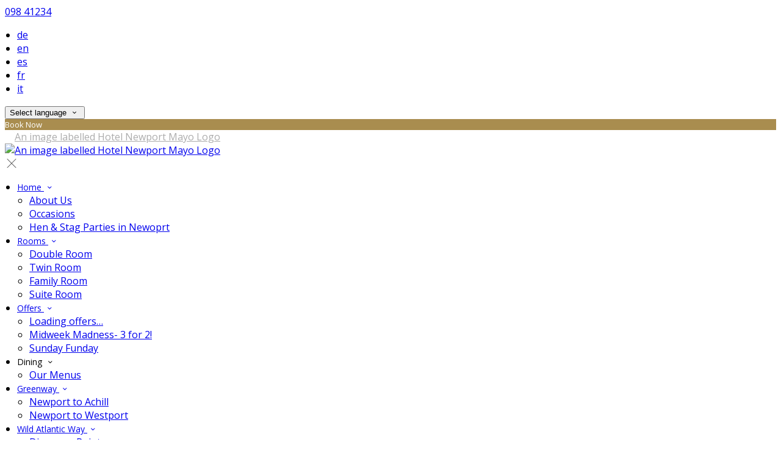

--- FILE ---
content_type: text/html; charset=utf-8
request_url: https://hotelnewport.ie/?lang=in
body_size: 26748
content:
<!DOCTYPE html>
<!--[if IE 8]><html class="ie ie8"> <![endif]-->
<!--[if IE 9]><html class="ie ie9"> <![endif]-->
<!--[if gt IE 9]><!-->
<html lang="in" xmlns:og="http://ogp.me/ns#">
<!--<![endif]-->

<head>
    <meta charset="utf-8">
    <meta http-equiv="X-UA-Compatible" content="IE=edge">
    <meta name="title" content="Hotel Newport Mayo Official Website - Mayo Accommodation - Hotels near Westport, Wild Atlantic Way - Hotel Newport Mayo" />
    <meta name="keywords" content="hotels in mayo, mayo hotel wild Atlantic Way, hotel mayo ireland, cheap mayo hotels, hotels in newport mayo, hotel break deal, great deals mayo hotel, places to stay Wild Atlantic Way, accommodation greenway, greenway hotel mayo " />
    <meta name="description" content="Hotel Newport is the ideal place to stay on a getaway at the heart of the Wild Atlantic Way for couples, families and groups offering the serenity of a peaceful town in Mayo Ireland with the accessibility to activities &amp; amenities to suit all tastes.">
    <meta name="author" content="Hotel Newport Mayo">
    <meta name="viewport" content="width=device-width, initial-scale=1">
    <meta name="google" content="notranslate">
    <title class="notranslate">Hotel Newport Mayo Official Website - Mayo Accommodation - Hotels near Westport, Wild Atlantic Way - Hotel Newport Mayo</title>
    
    <meta property="og:title" content="Hotel Newport Mayo Official Website - Mayo Accommodation - Hotels near Westport, Wild Atlantic Way - Hotel Newport Mayo" />
    <meta property="og:site_name" content="Hotel Newport Mayo" />
    <meta property="og:type" content="website" />
    <meta property="og:description" content="Hotel Newport is the ideal place to stay on a getaway at the heart of the Wild Atlantic Way for couples, families and groups offering the serenity of a peaceful town in Mayo Ireland with the accessibility to activities &amp; amenities to suit all tastes." />
    <meta property="og:url" content="https://hotelnewport.ie/" />
    <meta property="og:image" content="https://cdn.myguestdiary.com/uploads/1487/__page__header_exterior_001.jpg?width=1920&amp;height=670&amp;mode=crop" />

    <link rel="canonical" href="https://hotelnewport.ie/" />

    <!-- Favicons-->
    <link rel="shortcut icon" href="//cdn.myguestdiary.com/uploads/1487/_favicons_637572052370500343_favicon.png?width=32&amp;height=32&amp;upscale=false" type="image/x-icon">

    <!-- Google Web Fonts -->
    <link href="//fonts.googleapis.com/css?family=Open&#x2B;Sans&display=swap" rel="stylesheet">
    <link href="//fonts.googleapis.com/css?family=Vollkorn&display=swap" rel="stylesheet">

    <!-- Design CSS Files -->
    <link href="//cdn.assets.myguestdiary.com/dist/css/thirdparty.css?v=2.2.0" rel="stylesheet">
    <link href="/dist/css/iconfonts.css?v=2.2.0" rel="stylesheet"> <!-- Can't serve font over CDN due to CORS, leave as /dist/ -->
    <link href="//cdn.assets.myguestdiary.com/dist/css/design1.css?v=2.2.0" rel="stylesheet">

    <!-- Browser Polyfills & Shims -->
    <!--[if lt IE 9]>
        <script src="https://cdnjs.cloudflare.com/ajax/libs/html5shiv/3.7.3/html5shiv.min.js" integrity="sha256-3Jy/GbSLrg0o9y5Z5n1uw0qxZECH7C6OQpVBgNFYa0g=" crossorigin="anonymous"></script>
        <script src="https://cdnjs.cloudflare.com/ajax/libs/respond.js/1.4.2/respond.min.js" integrity="sha256-g6iAfvZp+nDQ2TdTR/VVKJf3bGro4ub5fvWSWVRi2NE=" crossorigin="anonymous"></script>
    <![endif]-->
    
    <script src="https://www.google.com/recaptcha/api.js" async defer></script>

    <style type="text/css">
    /* Events & News API Overrides */
    body .d-event-heading, body .d-upcoming-event .d-calendar-icon > .dci-header {
        background-color: #a98d4f;
    }

    body .d-article a, body .d-article a:visited, body .d-event a, body .d-event a:visited {
        color: #a98d4f;
    }

    /* Primary Theme Colour */
    .main-menu > ul > li:hover > a, footer a:hover, .main-menu ul ul li a:hover, .content-area a:not(.btn-primary), .box_home i, .box_home em, .c-text-primary, .sidebar-facilities ul li i, .event-icon i, .event-item.card .event-date {
        color: #a98d4f;
    }

    input.active, input:focus, textarea:focus, .btn-outline-primary.focus, .btn-outline-primary:focus, .btn-primary:not(:disabled):not(.disabled).active:focus,
    .btn-primary:not(:disabled):not(.disabled):active:focus, .show>.btn-primary.dropdown-toggle:focus, .btn-primary.focus, .btn-primary:focus {
        outline: none; box-shadow: 0 0 0 0.1rem rgba(169, 141, 79, 0.8); border-color: transparent;
    }

    .photo-gallery-collections .pgc-item a {
        border: 0.1em solid #a98d4f;
    }

    .main-menu ul li a:hover, a.show-submenu:hover, a.show-submenu:focus, .main-menu a:hover, .header-utility-bar a:hover,
    .breadcrumbs .active, .btn-outline-primary:hover, .btn-outline-primary:active, .c-hover-text-primary:hover, ul.ul-check-list li:before {
        color: #a98d4f
    }

    .ribbon div::before, .header-utility-bar ul li.active {
        border-color: #a98d4f;
    }

    .c-border-primary {
        border-color: #a98d4f !important;
    }

    span.flatpickr-day.today:not(.selected), span.flatpickr-day.prevMonthDay.today:not(.selected), span.flatpickr-day.nextMonthDay.today:not(.selected) {
        border-bottom-color: #a98d4f;
    }

    span.flatpickr-day.today:not(.selected):hover, span.flatpickr-day.prevMonthDay.today:not(.selected):hover,
    span.flatpickr-day.nextMonthDay.today:not(.selected):hover, .ribbon div::after {
        border-color: rgb(144,120,67);
    }

    .flatpickr-day.today:hover, .flatpickr-day.today:focus, .btn-primary:hover {
        background: rgb(144,120,67); border-color: rgb(144,120,67);
    }

    .c-bg-primary, .switcheroo.switcheroo--theme div, .event-calendar-icon-header {
        background-color: #a98d4f;
    }

    .switcheroo.switcheroo--theme input:focus + div {
        box-shadow: 0 0 0 2px rgb(144,120,67)
    }

    .c-bg-primary-darker, .btn-primary:focus {
        background-color: rgb(144,120,67);
    }

    @media only screen and (min-width: 992px) {
        .main-menu ul ul li:hover > a {
            color: rgb(144,120,67);
        }
    }

    .flatpickr-day.selected, .flatpickr-day.selected, .flatpickr-day.startRange, .flatpickr-day.endRange, .flatpickr-day.selected.inRange, .flatpickr-day.startRange.inRange,
    .flatpickr-day.endRange.inRange, .flatpickr-day.selected:focus, .flatpickr-day.startRange:focus, .flatpickr-day.endRange:focus, .flatpickr-day.selected:hover,
    .flatpickr-day.startRange:hover, .flatpickr-day.endRange:hover, .flatpickr-day.selected.prevMonthDay, .flatpickr-day.startRange.prevMonthDay,
    .flatpickr-day.endRange.prevMonthDay, .flatpickr-day.selected.nextMonthDay, .flatpickr-day.startRange.nextMonthDay, .flatpickr-day.endRange.nextMonthDay,
    .btn-primary, .btn-primary:not(:disabled):not(.disabled).active, .btn-primary:not(:disabled):not(.disabled):active, .show>.btn-primary.dropdown-toggle,
    .btn-primary.disabled, .btn-primary:disabled, .header-utility-bar ul li:hover {
        background: #a98d4f; border-color: #a98d4f; color: #fff;
    }

    .bookNowButton, .swiper-pagination-progressbar .swiper-pagination-progressbar-fill, .ribbon div, a.c-hover-bg-primary:hover, .c-hover-bg-primary:hover,
    .nav-pills .nav-link.active, .nav-pills .show>.nav-link {
        background:#a98d4f;
        color: #fff;
    }
    .main-menu ul ul {
        border-top-color: #a98d4f;
    }
    .main-menu ul ul:before {
        border-bottom-color:#a98d4f;
    }

    .c-text-secondary {
        color: #ffffff;
    }

    .c-bg-secondary, header.sticky {
        background-color: #ffffff;
    }

    .c-bg-secondary-glass {
        background-color: rgba(255, 255, 255, 0.75);
    }

    body.boxed {
        background-color: #ffffff;
        
    }

    .c-bg-footer {
        background-color: #282828;
    }

    body  {
        font-family: "Open Sans", Arial, sans-serif;
    }

    .banner-content {
        font-family: "Vollkorn", Arial, sans-serif;
    }

    h1, h2, h3, h4, h5, h6 {
        font-family: "Vollkorn", Arial, sans-serif;
    }

    .header-decoration {
        
    }

    /* Footer Background Image */
    footer {
    }

    .pswp__button, .pswp__button--arrow--left:before, .pswp__button--arrow--right:before {
        background-image: url(//cdn.assets.myguestdiary.com/dist/img/photoswipe/default-skin.png);
    }

    @media (-webkit-min-device-pixel-ratio: 1.1), (-webkit-min-device-pixel-ratio: 1.09375), (min-resolution: 105dpi), (min-resolution: 1.1dppx) {
        .pswp--svg .pswp__button, .pswp--svg .pswp__button--arrow--left:before, .pswp--svg .pswp__button--arrow--right:before {
            background-image: url(//cdn.assets.myguestdiary.com/dist/img/photoswipe/default-skin.svg);
        }
    }

    @media only screen and (max-width: 991px) {
        .main-menu {
            background-color: #ffffff;
        }
    }
</style>
<style>header .logo img{height:auto;max-height:100px;max-width:100%;padding:0}header.sticky .logo img{height:auto;max-height:75px;max-width:75%;padding:10px}header:not(.sticky) .logo img{filter:grayscale(100%) brightness(10)}header.sticky{-webkit-box-shadow:0 6px 12px rgba(0,0,0,.175);box-shadow:0 6px 12px rgba(0,0,0,.175)}header.sticky .main-menu ul li a{color:#555}header.sticky .main-menu ul li a:hover{color:#a98d4f}@media screen and (max-width:991px){.main-menu ul li a{color:#555}.main-menu{color:#555}.main-menu .btn-outline-primary{color:#555 !important;font-weight:normal;border-color:rgba(0,0,0,.25)}#header_menu img{max-width:100%}}header.sticky .sidebar-menu__hamburger-switch span,header.sticky .sidebar-menu__hamburger-switch span::after,header.sticky .sidebar-menu__hamburger-switch span::before{background-color:#555}a.sidebar-menu__close{color:#555}header.sticky .sbf-book-now-mobile{color:#555}@media only screen and (min-width:992px){.main-menu>ul>li>a{font-size:14px;text-transform:none}}.c-bg-secondary{background-color:rgba(28,28,28,1)}.c-bg-secondary-glass{background-color:rgba(28,28,28,0.75)}.vouchers-ribbon__content.c-bg-secondary-glass{background-color:rgba(169,141,79,0.75)}.vouchers-ribbon__text.c-text-secondary span{color:#a98d4f}.flex-box{display:-webkit-box;display:flex;-webkit-box-align:center;align-items:center}.banner-image,.swiper-slide{background-position:center}.box_style_1 h3{font-size:1.25rem}.box_style_1 h5{font-size:1rem}.contact-us__form{padding:0 15px}.main-title .sub-title:not(:empty){margin-top:10px}.banner-content{font-family:inherit}.hidden{display:none}.content-area > .row > .col > .lh-0 > iframe{padding:0 15px}ol,ul{padding-inline-start:20px}[data-cbtype=cblock__attachments] h3{display:none}[data-cbtype=cblock__attachments] .box_style_1{padding:0;border:0;box-shadow:0 0;border-radius:0;margin:0 !important}[data-cbtype=cblock__album] .bg_gray{background-color:transparent;border:0;padding:0 15px}.jump-to-top{z-index:1000}.cb_img-inline .cb_text-wrapper:not(.col-md-6),.cb_img-inline [cblock_content_image]:not(.col-md-6){padding:0 15px !important}footer [cblock_content_text],footer [data-cbtype=cblock__text] > .container{padding:0}.cb_text-wrapper.cb_img-cover [cblock_content_text]{background-color:rgba(0,0,0,.5)}.btn-outline-primary,.btn-primary{font-size:13px}.content-area a.btn-outline-primary{color:#fff}.content-area a.btn-outline-primary:hover{color:#a98d4f}[cblock][data-cbtype=cblock__code]{line-height:inherit}.color-bg{background-color:#a98d4f;color:#fff;padding:30px 0;font-size:15px}.color-bg em{font-size:40px;float:left;margin-right:5px}.split-element{padding:15px}.container .split-element{padding:0}@media screen and (min-width:992px){.split-element{padding:0 100px}}.cb_img-inline [cblock_content_image].col-md-6 .cb_img{width:100%;height:100%;object-fit:cover;object-position:center}.container .cb_img-inline [cblock_content_image].col-md-6 .cb_img{object-fit:contain}@media (max-width:480px){.popup-wrapper>div.popup-text-wrapper{background-color:rgba(0,0,0,.75)}}.cb_img-inline .cb_text-wrapper:not(.col-md-6),.cb_img-inline [cblock_content_image]:not(.col-md-6){padding:0 15px !important}#reviewsWrapper .review{padding:25px;margin:0;box-shadow:inset 0 0 0 1px #e0e5e9;border:5px solid #fbfbfc !important;-webkit-border-radius:5px;-moz-border-radius:5px;border-radius:5px;margin-bottom:10px;font-size:13px;line-height:20px;background-color:#fff;clear:both;min-height:110px;overflow:overlay}#reviewsWrapper .review .icon-star{color:#bf9858}.img_zoom{border:0;box-shadow:0 0}.panel-box{box-shadow:0 10px 30px rgba(0,0,0,0.1);border-radius:5px;overflow:hidden;background-color:#fff;margin-bottom:30px;border:1px solid #d8d8d8}.panel-box-text{margin:25px 50px 25px 35px}.panel-box div div:first-of-type > .panel-box-text{margin:25px 35px 25px 50px}.panel-box .img_zoom{border:0;margin:0;box-shadow:0 0}@media (max-width:991px){.panel-box-text,.panel-box div div:first-of-type > .panel-box-text{margin:25px}.panel-box .flex-box{-webkit-box-align:unset;align-items:unset}.panel-box .img_zoom{height:100%}.panel-box .img_zoom a img{width:100%;height:100%;object-fit:cover;object-position:center}}.panel-box-iframe{position:absolute;top:0;height:100%;width:calc( 100% - 15px )}.panel-box-iframe iframe{height:100%}.btn-outline-primary,.btn-primary{font-weight:400}.nav>li>a{position:relative;display:block;padding:10px 15px}.nav-tabs>li>a{margin-right:2px;line-height:1.42857143;border:1px solid transparent;border-radius:4px 4px 0 0}.nav-tabs>li>a.active,.nav-tabs>li>a.active:focus,.nav-tabs>li>a.active:hover{color:#555;cursor:default;background-color:#fff;border:1px solid #ddd;border-bottom-color:transparent}.nav-tabs>li{float:left;margin-bottom:-1px}.nav>li{position:relative;display:block}.nav-tabs>li>a:hover{border-color:#eee #eee #ddd}.table.table-dining>thead>tr>th{font-size:16px !important;line-height:24px !important;text-align:center}.col-list-2{column-count:1;list-style:none;padding:0;font-size:13px;line-height:24px}.col-list-2 a:after{font-style:normal;content:"›";top:1px;position:relative;margin-left:5px;transition:0.3s margin ease;font-size:20px}.col-list-2 a:hover:after{margin-left:10px}.box_style_2 em{font-size:52px;margin-top:10px;display:inline-block}.header__socials-and-attribution{display:inline-block;float:left}.header__socials-and-attribution ul li a{font-size:1.8em;width:34px;height:34px;line-height:34px;padding:0 5px !important}.header-utility-bar .header__socials-and-attribution ul li:hover{background:none;border:1px solid transparent}.header__socials-and-attribution ul li a.soc-fb:hover{background-color:#3c5a99}.header__socials-and-attribution ul li a.soc-insta:hover{background-color:#e1306c}.header__socials-and-attribution ul li a.soc-yt:hover{background-color:red}.header__socials-and-attribution ul li a.soc-twit:hover{background-color:#1da1f2}.header__socials-and-attribution ul li a.soc-pin:hover{background-color:#bd081c}.split-element,.split-element-half{padding:15px}.container .split-element,.container .split-element-half{padding:0}@media screen and (min-width:992px){.split-element,.split-element-half{padding:0 15%}}.cb_img-inline .cb_text-wrapper.col-md-6{background:#f6f6f6}.container .cb_img-inline .cb_text-wrapper.col-md-6{background:transparent}@media only screen and (min-width:768px){.cb_img-inline [cblock_content_image].col-md-6.split-element-img .cb_img{height:500px;min-height:100%}}footer h3{font-size:1.25rem;font-weight:400}.anchor{display:block;position:relative;top:-120px;visibility:hidden}.img-panel{padding-top:15px;padding-bottom:15px}.img-panel-caption{position:absolute;text-align:center;bottom:45px;left:15px;color:#fff;width:calc( 100% - 30px );background:linear-gradient(to left,transparent,rgba(0,0,0,.45),transparent)}.img-panel-caption div{max-height:0;opacity:0;transition:1s all ease}.img-panel:hover .img-panel-caption div{max-height:200px;opacity:1}.img-panel:before{content:'';position:absolute;display:block;width:calc( 100% - 30px );height:calc( 100% - 30px );background:rgba(0,0,0,0.15);transition:0.5s ease background}.img-panel:hover:before{background:rgba(0,0,0,0.5)}.img-panel:hover{cursor:pointer}@media (max-width:991px){.banner-container.banner-full-height{height:calc(100vh - 317px)}}.scroll-indicator{display:none !important}</style><!----><meta name="msvalidate.01" content="70E4EDAB4062ED7FBBF8A728BDD7D3F0" /><meta name="google-site-verification" content="wGGmPTFhqy-sPRXXhJ77RhXLoWq9ZaT-yBm0iaKqokc" /><meta name="google-site-verification" content="hcwGA3dBKGdoqam_vsxKPUCV9jfBZOxh-oUWjIGTWDY" /><link href="https://fonts.googleapis.com/css2?family=Open+Sans:wght@700&display=swap" rel="stylesheet"><!-- Global site tag (gtag.js) - Google Ads:871512310 --><script async src="https://www.googletagmanager.com/gtag/js?id=AW-871512310"></script><script>window.dataLayer = window.dataLayer || [];function gtag(){dataLayer.push(arguments)}gtag('js',new Date());gtag('config','AW-871512310');</script><!-- Google Tag Manager --><script>(function(w,d,s,l,i){w[l]=w[l]||[];w[l].push({'gtm.start':new Date().getTime(),event:'gtm.js'});var f=d.getElementsByTagName(s)[0],j=d.createElement(s),dl=l!='dataLayer'?'&l='+l:'';j.async=true;j.src='https://www.googletagmanager.com/gtm.js?id='+i+dl;f.parentNode.insertBefore(j,f)})(window,document,'script','dataLayer','GTM-NF3NWSL');</script><!-- End Google Tag Manager -->
</head>

<body class="fullwidth">

    <!--[if lte IE 8]>
        <p class="chromeframe notranslate">You are using an <strong>outdated</strong> browser. Please <a href="http://browsehappy.com/">upgrade your browser</a>.</p>
    <![endif]-->

    <div class="ms-preloader"></div>

    <div class="page-content">
        <div class="sidebar-menu-bg"></div>
<header>
    <div class="header-container">
        <div class="header-utility-bar d-none d-lg-block">
    <a class="phone mr-3 notranslate" href="tel:09841234">098 41234</a>

        <ul class="notranslate mr-3">
            <li >
                <a href="/?lang=de">de</a>
            </li>
            <li >
                <a href="/?lang=en">en</a>
            </li>
            <li >
                <a href="/?lang=es">es</a>
            </li>
            <li >
                <a href="/?lang=fr">fr</a>
            </li>
            <li >
                <a href="/?lang=it">it</a>
            </li>
        </ul>

    <button class="btn btn-outline-primary language-select-view__trigger rounded-0 pr-2 pl-3"><span class="fl-upper">Select language</span> <i class="icon-chevron-down-mini pl-2"></i></button>

    <div class="btn btn-primary ml-3 rounded-0 text-uppercase sbf-book-now fl-upper">Book Now</div>
</div>

        <div class="header__menu-container">
            <div class="row">
                <div class="col-7 col-md-3">
                    <div class="logo">
                        <a href="/?lang=in">
                                <img src="//cdn.myguestdiary.com/uploads/1487/_webicons_637886667183119330_logo_transparent.png?width=0&amp;height=0&amp;upscale=false" alt="An image labelled Hotel Newport Mayo Logo" />
                        </a>
                    </div>
                </div>
                <nav class="col-5 col-md-9">
                    <a class="sidebar-menu__hamburger-switch" href="javascript:void(0);"><span></span></a>
                    <div class="main-menu">
                        <div id="header_menu">
                            <a href="/?lang=in">
                                    <img src="//cdn.myguestdiary.com/uploads/1487/_webicons_637886667183119330_logo_transparent.png?width=0&amp;height=0&amp;upscale=false" alt="An image labelled Hotel Newport Mayo Logo" />
                            </a>
                        </div>
                        <a class="sidebar-menu__close c-hover-text-primary" href="javascript:void(0);">
                            <i class="icon_set_1_icon-77"></i>
                        </a>
                        <ul>
	    <li>
                <a href=/ class="show-submenu fl-upper">Home <i class="icon-chevron-down-mini"></i></a>
                <ul>
                            <li class="submenu fl-upper"><a href=/home/about-our-mayo-hotel>About Us</a></li>
                            <li class="submenu fl-upper"><a href=/home/special-occasions>Occasions</a></li>
                            <li class="submenu fl-upper"><a href=/home/hen-stag-parties-newport>Hen & Stag Parties in Newoprt</a></li>
                </ul>
	    </li>
	    <li>
                <a href=/our-accommodation class="show-submenu fl-upper">Rooms <i class="icon-chevron-down-mini"></i></a>
                <ul>
                            <li class="submenu fl-upper"><a href=/our-accommodation/11877/double-room>Double Room</a></li>
                            <li class="submenu fl-upper"><a href=/our-accommodation/11878/twin-room>Twin Room</a></li>
                            <li class="submenu fl-upper"><a href=/our-accommodation/11880/family-room>Family Room</a></li>
                            <li class="submenu fl-upper"><a href=/our-accommodation/11889/suite-room>Suite Room</a></li>
                </ul>
	    </li>
	    <li>
                <a href=/special-offers class="show-submenu fl-upper offers-page">Offers <i class="icon-chevron-down-mini"></i></a>
                <ul>
                        <li class="submenu fl-upper offers-loading"><a href=/special-offers><span class="spinner load-spinner"></span>Loading offers…</a></li>
                            <li class="submenu fl-upper offer-7196 d-none"><a href=/special-offers/7196/midweek-madness-3-for-2>Midweek Madness- 3 for 2!</a></li>
                            <li class="submenu fl-upper offer-8126 d-none"><a href=/special-offers/8126/sunday-funday>Sunday Funday</a></li>
                </ul>
	    </li>
	    <li>
                <a  target=_blank class="show-submenu fl-upper">Dining <i class="icon-chevron-down-mini"></i></a>
                <ul>
                            <li class="submenu fl-upper"><a href=/mayo-dining/mayo-bistro>Our Menus</a></li>
                </ul>
	    </li>
	    <li>
                <a href=/mayo-greenway-cycling-holiday class="show-submenu fl-upper">Greenway <i class="icon-chevron-down-mini"></i></a>
                <ul>
                            <li class="submenu fl-upper"><a href=/mayo-greenway-cycling-holiday/greenway-newport-to-achill>Newport to Achill</a></li>
                            <li class="submenu fl-upper"><a href=/mayo-greenway-cycling-holiday/newport-to-westport>Newport to Westport</a></li>
                </ul>
	    </li>
	    <li>
                <a href=/wild-atlantic-way-mayo class="show-submenu fl-upper">Wild Atlantic Way <i class="icon-chevron-down-mini"></i></a>
                <ul>
                            <li class="submenu fl-upper"><a href=/wild-atlantic-way-mayo/mayo-signature-discovery-points>Discovery Points</a></li>
                </ul>
	    </li>
	    <li>
                <a href=/newport class="show-submenu fl-upper">Newport <i class="icon-chevron-down-mini"></i></a>
                <ul>
                            <li class="submenu fl-upper"><a href=/newport/location-map>Location</a></li>
                            <li class="submenu fl-upper"><a href=/newport/walking-in-mayo>Walking Loops</a></li>
                            <li class="submenu fl-upper"><a href=/newport/newport-greenway>Great Western Greenway</a></li>
                            <li class="submenu fl-upper"><a href=/newport/burrishoole-abbey-newport>Burrishoole Abbey</a></li>
                            <li class="submenu fl-upper"><a href=/newport/rockfleet-castle>Rockfleet Castle</a></li>
                            <li class="submenu fl-upper"><a href=/newport/newport-quay>Newport Quay</a></li>
                            <li class="submenu fl-upper"><a href=/newport/st-patricks-church>St. Patrick's Church</a></li>
                            <li class="submenu fl-upper"><a href=/newport/railway-viaduct>Railway Viaduct</a></li>
                            <li class="submenu fl-upper"><a href=/newport/wild-nephin-ballycroy-national-park>Wild Nephin Ballycroy National Park</a></li>
                            <li class="submenu fl-upper"><a href=/newport/mayo-international-dark-sky-park>Dark Sky Park</a></li>
                            <li class="submenu fl-upper"><a href=/newport/clew-bay>Clew Bay</a></li>
                            <li class="submenu fl-upper"><a href=/newport/things-to-do-in-newport>Things To Do in Newport</a></li>
                            <li class="submenu fl-upper"><a href=/newport/photos>Photo Gallery</a></li>
                            <li class="submenu fl-upper"><a href=/newport/newport-mayo-history>History</a></li>
                            <li class="submenu fl-upper"><a href=/newport/achill-island-mayo>Achill Island</a></li>
                            <li class="submenu fl-upper"><a href=/newport/golf-breaks-mayo>Golf Breaks</a></li>
                </ul>
	    </li>
	    <li>
			    <a href=/reviews class="fl-upper">Reviews</a>
	    </li>
	    <li>
                <a href=/contact class="show-submenu fl-upper">Contact <i class="icon-chevron-down-mini"></i></a>
                <ul>
                            <li class="submenu fl-upper"><a href=/contact/privacy-policy>Privacy Policy</a></li>
                            <li class="submenu fl-upper"><a href=/contact/gdpr-policy>GDPR Policy</a></li>
                </ul>
	    </li>
</ul> 
                        <div class="p-3 text-uppercase d-lg-none">
                                <div class="notranslate d-inline-block mb-2 mr-2">
                                    <div class="d-inline-block p-1 border-bottom" >
                                        <a href="/?lang=de">de</a>
                                    </div>
                                    <div class="d-inline-block p-1 border-bottom" >
                                        <a href="/?lang=en">en</a>
                                    </div>
                                    <div class="d-inline-block p-1 border-bottom" >
                                        <a href="/?lang=es">es</a>
                                    </div>
                                    <div class="d-inline-block p-1 border-bottom" >
                                        <a href="/?lang=fr">fr</a>
                                    </div>
                                    <div class="d-inline-block p-1 border-bottom" >
                                        <a href="/?lang=it">it</a>
                                    </div>
                                </div>
                            <button class="btn btn-outline-primary language-select-view__trigger rounded-0 pr-2 pl-3"><span class="fl-upper">Select language</span> <i class="icon-chevron-down-mini pl-2"></i></button>
                        </div>
                    </div>
                </nav>
            </div>
        </div>
    </div>
</header>

    <div class="banner-container with-slides banner-full-height">
        <div class="swiper-container banner-slider">
            <div class="swiper-wrapper">
                        <div class="swiper-slide swiper-lazy" data-background="//cdn.myguestdiary.com/uploads/1487/__page__header_exterior_001.jpg?width=1920&amp;height=1080&amp;mode=crop">
                            <div class="header-fade"></div>
                            <div class="banner-content">
                                <div class="container">
                                        <div class="main-title">
                                            <h2>Welcome to Hotel Newport</h2>
                                            <p class="mb-0 sub-title">Hotel Newport in County Mayo is ideally located at the heart of Ireland&#x27;s western coastal route</p>
                                                <a href="https://bookingengine.myguestdiary.com/1487" class="btn btn-sm btn-primary mt-3 text-uppercase btn-rounded">Book Now</a>
                                                <a href="/newport/location-map" class="btn btn-sm btn-outline-primary mt-3 text-uppercase btn-rounded">Location</a>
                                        </div>
                                </div>
                            </div>
                        </div>
                        <div class="swiper-slide swiper-lazy" data-background="//cdn.myguestdiary.com/uploads/1487/__page__image00024.jpeg?width=1920&amp;height=1080&amp;mode=crop">
                            <div class="header-fade"></div>
                            <div class="banner-content">
                                <div class="container">
                                        <div class="main-title">
                                            <h2>Hotel Newport</h2>
                                            <p class="mb-0 sub-title"></p>
                                        </div>
                                </div>
                            </div>
                        </div>
                        <div class="swiper-slide swiper-lazy" data-background="//cdn.myguestdiary.com/uploads/1487/__page___smg0332.jpg?width=1920&amp;height=1080&amp;mode=crop">
                            <div class="header-fade"></div>
                            <div class="banner-content">
                                <div class="container">
                                        <div class="main-title">
                                            <h2>Hotel Newport</h2>
                                            <p class="mb-0 sub-title"></p>
                                        </div>
                                </div>
                            </div>
                        </div>
                        <div class="swiper-slide swiper-lazy" data-background="//cdn.myguestdiary.com/uploads/1487/__page__image00011.jpeg?width=1920&amp;height=1080&amp;mode=crop">
                            <div class="header-fade"></div>
                            <div class="banner-content">
                                <div class="container">
                                        <div class="main-title">
                                            <h2>Hotel Newport</h2>
                                            <p class="mb-0 sub-title">Our Beautiful suite over-looking our beautiful town</p>
                                        </div>
                                </div>
                            </div>
                        </div>
                        <div class="swiper-slide swiper-lazy" data-background="//cdn.myguestdiary.com/uploads/1487/__page__image00007.jpeg?width=1920&amp;height=1080&amp;mode=crop">
                            <div class="header-fade"></div>
                            <div class="banner-content">
                                <div class="container">
                                        <div class="main-title">
                                            <h2>Newport Accommodation</h2>
                                            <p class="mb-0 sub-title">All our rooms are designed to ensure that guests can relax and unwind in comfort</p>
                                                <a href="/our-accommodation" class="btn btn-sm btn-primary mt-3 text-uppercase btn-rounded">Rooms</a>
                                                <a href="https://bookingengine.myguestdiary.com/1487" class="btn btn-sm btn-outline-primary mt-3 text-uppercase btn-rounded">Book Now</a>
                                        </div>
                                </div>
                            </div>
                        </div>
                        <div class="swiper-slide swiper-lazy" data-background="//cdn.myguestdiary.com/uploads/1487/__page__header_greenway_01.jpg?width=1920&amp;height=1080&amp;mode=crop">
                            <div class="header-fade"></div>
                            <div class="banner-content">
                                <div class="container">
                                        <div class="main-title">
                                            <h2>Great Western Greenway</h2>
                                            <p class="mb-0 sub-title">Explore the spectacular 42km off road cycling and walking trail along an old railway line between Westport and Achill Island in County Mayo</p>
                                                <a href="/mayo-greenway-cycling-holiday" class="btn btn-sm btn-primary mt-3 text-uppercase btn-rounded">Greenway</a>
                                                <a href="/newport" class="btn btn-sm btn-outline-primary mt-3 text-uppercase btn-rounded">Newport</a>
                                        </div>
                                </div>
                            </div>
                        </div>
                        <div class="swiper-slide swiper-lazy" data-background="//cdn.myguestdiary.com/uploads/1487/__page__header_wild_atlantic_way_01.jpg?width=1920&amp;height=1080&amp;mode=crop">
                            <div class="header-fade"></div>
                            <div class="banner-content">
                                <div class="container">
                                        <div class="main-title">
                                            <h2>On The Wild Atlantic Way</h2>
                                            <p class="mb-0 sub-title">The Wild Atlantic Way on Ireland&#x2019;s west coast leads you through one of the world&#x2019;s most dramatic coastal landscapes</p>
                                                <a href="/wild-atlantic-way-mayo" class="btn btn-sm btn-primary mt-3 text-uppercase btn-rounded">Wild Atlantic Way</a>
                                                <a href="/wild-atlantic-way-mayo/mayo-signature-discovery-points" class="btn btn-sm btn-outline-primary mt-3 text-uppercase btn-rounded">Discovery Points</a>
                                        </div>
                                </div>
                            </div>
                        </div>
                        <div class="swiper-slide swiper-lazy" data-background="//cdn.myguestdiary.com/uploads/1487/__page__image00006.jpeg?width=1920&amp;height=1080&amp;mode=crop">
                            <div class="header-fade"></div>
                            <div class="banner-content">
                                <div class="container">
                                        <div class="main-title">
                                            <h2>Hotel Newport</h2>
                                            <p class="mb-0 sub-title">Book Now</p>
                                                <a href="/our-accommodation" class="btn btn-sm btn-primary mt-3 text-uppercase btn-rounded">Rooms</a>
                                                <a href="https://bookingengine.myguestdiary.com/1487" class="btn btn-sm btn-outline-primary mt-3 text-uppercase btn-rounded">Book Now</a>
                                        </div>
                                </div>
                            </div>
                        </div>
                        <div class="swiper-slide swiper-lazy" data-background="//cdn.myguestdiary.com/uploads/1487/__page__image00011.jpeg?width=1920&amp;height=1080&amp;mode=crop">
                            <div class="header-fade"></div>
                            <div class="banner-content">
                                <div class="container">
                                        <div class="main-title">
                                            <h2>Hotel Newport</h2>
                                            <p class="mb-0 sub-title">Our beautiful Suite over-looking our beautiful little town</p>
                                                <a href="/our-accommodation" class="btn btn-sm btn-primary mt-3 text-uppercase btn-rounded">Rooms</a>
                                                <a href="https://bookingengine.myguestdiary.com/1487" class="btn btn-sm btn-outline-primary mt-3 text-uppercase btn-rounded">Book Now</a>
                                        </div>
                                </div>
                            </div>
                        </div>
                        <div class="swiper-slide swiper-lazy" data-background="//cdn.myguestdiary.com/uploads/1487/__page__image00018.jpeg?width=1920&amp;height=1080&amp;mode=crop">
                            <div class="header-fade"></div>
                            <div class="banner-content">
                                <div class="container">
                                        <div class="main-title">
                                            <h2>Hotel Newport</h2>
                                            <p class="mb-0 sub-title">Our Beautiful Suite</p>
                                                <a href="/our-accommodation" class="btn btn-sm btn-primary mt-3 text-uppercase btn-rounded">Rooms</a>
                                                <a href="https://bookingengine.myguestdiary.com/1487" class="btn btn-sm btn-outline-primary mt-3 text-uppercase btn-rounded">Book Now</a>
                                        </div>
                                </div>
                            </div>
                        </div>
            </div>
            <div class="swiper-pagination"></div>
            <div class="swiper-button-next swiper-button-white"></div>
            <div class="swiper-button-prev swiper-button-white"></div>
        </div>
        <div class="scroll-indicator">
            <div>Scroll</div>
            <div><i class="icon-chevron-down"></i></div>
        </div>
        <div class="header-decoration"></div>
    </div>

            <div class="popup-wrapper c-shadow topRight fadeIn" style="background-color: #7f806d">
                <div class="popup-img" style="background-image: url('//cdn.myguestdiary.com/uploads/1487/_misc_alcock.jpg?width=0&amp;height=300&amp;mode=crop');"></div>
                <div class="popup-text-wrapper">
                    <div class="popup-text"><h4 style="text-align: center;"><a href="https://www.alcockandbrownhotel.com/"><em>The Alcock and Brown Hotel</em></a></h4>
<h4 style="text-align: center;"><a href="https://www.alcockandbrownhotel.com/"><em>Check Out our Beautiful Sister Property,</em></a></h4>
<h4 style="text-align: center;"><a href="https://www.alcockandbrownhotel.com/"><em>Set in the Heart of Clifden Town, Connemara</em></a></h4></div>
                </div>
                <div class="popup-close">
                    <i class="icon_set_1_icon-77"></i>
                </div>
            </div>

<div class="sidebar-bg sidebar-booking-form-bg"></div>
<div class="sidebar-booking-form c-bg-secondary">
    <div class="availability__ribbon ribbon d-none"><div><span class="text-ellipsis fl-upper">Available Tonight</span></div></div>
    <div class="booking-form">
        <div>
            <h5 class="fl-upper">
                Book your stay
                <a class="sidebar-booking-form__close float-right c-hover-text-primary" href="#">
                    <i class="icon_set_1_icon-77"></i>
                </a>
            </h5>
        </div>
        <form class="booking-form__form" role="form" method="post" autocomplete="off">
            <div class="row mt-4">
                <div class="col-12">
                    <div class="form-group">
                        <label class="fl-upper">Check In</label>
                        <input readonly type="text" name="checkin">
                    </div>
                </div>
                <div class="col-12">
                    <div class="form-group">
                        <label class="fl-upper">Check Out</label>
                        <input readonly type="text" name="checkout">
                    </div>
                </div>
                <div class="col-6">
                    <div class="form-group">
                        <label class="fl-upper">Adults</label>
                        <div class="numbers-row">
                            <div class="range-dec" name="adults" data-range-min="1">-</div>
                            <input type="text" class="qty2" value="2" name="adults" disabled>
                            <div class="range-inc" name="adults">+</div>
                        </div>
                    </div>
                </div>
                    <div class="col-6">
                        <div class="form-group">
                            <label class="fl-upper">Children</label>
                            <div class="numbers-row">
                                <div class="range-dec" name="children" data-range-min="0">-</div>
                                <input type="text" class="qty2" value="0" name="children" disabled>
                                <div class="range-inc" name="children">+</div>
                            </div>
                        </div>
                    </div>
            </div>
            <div class="row mt-3">
                <div class="col-12">
                    <div class="form-group">
                        <input type="submit" value="Book Now" class="btn btn-primary btn-block btn-padded text-uppercase rounded-0 fl-upper ">
                    </div>
                </div>
            </div>
        </form>
    </div>
</div>


<div class="content-area">
    <div class="thumbs-bform__wrapper">
        <div class="container pt-3 mb-4">
            <div class="row">
                <div class="col-sm-7 col-lg-8">
                        <div class="header-thumbnails d-none d-lg-block">
                            <div class="swiper-container banner-slider-thumbs">
                                <div class="swiper-wrapper">
                                            <img class="swiper-slide" src="//cdn.myguestdiary.com/uploads/1487/__page__header_exterior_001.jpg?width=140&amp;height=70&amp;mode=crop" alt="An image labelled Welcome to Hotel Newport" />
                                            <img class="swiper-slide" src="//cdn.myguestdiary.com/uploads/1487/__page__image00024.jpeg?width=140&amp;height=70&amp;mode=crop" alt="An image labelled Hotel Newport" />
                                            <img class="swiper-slide" src="//cdn.myguestdiary.com/uploads/1487/__page___smg0332.jpg?width=140&amp;height=70&amp;mode=crop" alt="An image labelled Hotel Newport" />
                                            <img class="swiper-slide" src="//cdn.myguestdiary.com/uploads/1487/__page__image00011.jpeg?width=140&amp;height=70&amp;mode=crop" alt="An image labelled Hotel Newport" />
                                            <img class="swiper-slide" src="//cdn.myguestdiary.com/uploads/1487/__page__image00007.jpeg?width=140&amp;height=70&amp;mode=crop" alt="An image labelled Newport Accommodation" />
                                            <img class="swiper-slide" src="//cdn.myguestdiary.com/uploads/1487/__page__header_greenway_01.jpg?width=140&amp;height=70&amp;mode=crop" alt="An image labelled Great Western Greenway" />
                                            <img class="swiper-slide" src="//cdn.myguestdiary.com/uploads/1487/__page__header_wild_atlantic_way_01.jpg?width=140&amp;height=70&amp;mode=crop" alt="An image labelled On The Wild Atlantic Way" />
                                            <img class="swiper-slide" src="//cdn.myguestdiary.com/uploads/1487/__page__image00006.jpeg?width=140&amp;height=70&amp;mode=crop" alt="An image labelled Hotel Newport" />
                                            <img class="swiper-slide" src="//cdn.myguestdiary.com/uploads/1487/__page__image00011.jpeg?width=140&amp;height=70&amp;mode=crop" alt="An image labelled Hotel Newport" />
                                            <img class="swiper-slide" src="//cdn.myguestdiary.com/uploads/1487/__page__image00018.jpeg?width=140&amp;height=70&amp;mode=crop" alt="An image labelled Hotel Newport" />
                                </div>
                            </div>
                        </div>
                </div>
                <div class="col-12 col-lg-4 p-15 p-md-0">
                    <div class="booking-form booking-form__home c-bg-secondary-glass c-shadow">
                        <div class="availability__ribbon ribbon d-none expanding-ribbon"><div class="ribbon-content"><span class="text-ellipsis fl-upper avail-tonight-badge" title="Available Tonight">Available Tonight</span></div></div>
                        <h4 class="bform-heading fl-upper">Book your stay</h4>
                        <div id="message-booking"></div>
                        <form class="booking-form__form" role="form" method="post" autocomplete="off">
                            <div class="row">
                                <div class="col-6">
                                    <div class="form-group">
                                        <label class="fl-upper">Check In</label>
                                        <input readonly type="text" name="checkin">
                                    </div>
                                </div>
                                <div class="col-6">
                                    <div class="form-group">
                                        <label class="fl-upper">Check Out</label>
                                        <input readonly type="text" name="checkout">
                                    </div>
                                </div>
                                <div class="col-6">
                                    <div class="form-group">
                                        <label class="fl-upper">Adults</label>
                                        <div class="numbers-row">
                                            <div class="range-dec" name="adults" data-range-min="1">-</div>
                                            <input type="text" class="qty2" value="2" name="adults" disabled>
                                            <div class="range-inc" name="adults">+</div>
                                        </div>
                                    </div>
                                </div>
                                    <div class="col-6">
                                        <div class="form-group">
                                            <label class="fl-upper">Children</label>
                                            <div class="numbers-row">
                                                <div class="range-dec" name="children" data-range-min="0">-</div>
                                                <input type="text" class="qty2" value="0" name="children" disabled>
                                                <div class="range-inc" name="children">+</div>
                                            </div>
                                        </div>
                                    </div>
                            </div>
                            <div class="row">
                                <div class="col-12">
                                    <div class="form-group">
                                        <input type="submit" value="Book Now" class="btn btn-primary btn-block btn-padded text-uppercase rounded-0 fl-upper ">
                                    </div>
                                </div>
                            </div>
                        </form>
                    </div>
                </div>
            </div>
        </div>
    </div>

    <div cblock="" data-cbtype="cblock__spacer" data-units="3"><div style="padding-top: 3em;"></div></div><div cblock="" data-cbtype="cblock__text"><div class="container">
    <div class="row">
        <div class="cb_text-wrapper col-12">
            <div cblock_content_text=""><h1 style="text-align: center; color: #a98d4f;">Welcome to Hotel Newport</h1>
<div style="text-align: center; font-size: 16px;">Phone: <a href="tel:003539841234">00353 (0)98 41234</a> - Email: <a href="mailto:info@hotelnewport.ie">info@hotelnewport.ie</a></div>
<div style="text-align: center;">&nbsp;</div></div>
        </div>
    </div>
</div>
</div><div cblock="" data-cbtype="cblock__text"><div class="container">
    <div class="row">
        <div class="cb_text-wrapper col-12">
            <div cblock_content_text=""><div class="row" style="text-align: center;">
<div class="col-md-4 offset-md-2"><em class="icon_set_2_icon-104" style="font-size: 60px; color: #a98d4f;"><span style="display: none;">&nbsp;</span></em>
<div>&nbsp;</div>
<h5>Our Accommodation</h5>
<div>Hotel Newport has 30 spacious and well appointed bedrooms, which have the most spectacular views over the Nephin Mountains and the picturesque village.</div>
<div>&nbsp;</div>
<div><a class="ql-ms-button btn btn-primary btn-rounded" href="../../our-accommodation">Read More</a></div>
<div class="d-md-none d-sm-block">
<div>&nbsp;</div>
<div>&nbsp;</div>
</div>
</div>
<div class="col-md-4" style="display: none;"><em class="icon_set_1_icon-58" style="font-size: 60px; color: #a98d4f;"><span style="display: none;">&nbsp;</span></em>
<div>&nbsp;</div>
<h5>Seven Arches Bar &amp; Bistro</h5>
<div>A warm welcome awaits you at the Seven Arches Bar and Bistro, where quality home cooked food is available 7 days from 12 noon until 9pm.</div>
<div>&nbsp;</div>
<div><a class="ql-ms-button btn btn-primary btn-rounded" href="../../mayo-dining/mayo-bistro">Read More</a></div>
<div class="d-md-none d-sm-block">
<div>&nbsp;</div>
<div>&nbsp;</div>
</div>
</div>
<div class="col-md-4"><em class="icon_set_1_icon-37" style="font-size: 60px; color: #a98d4f;"><span style="display: none;">&nbsp;</span></em>
<div>&nbsp;</div>
<h5>Newport Town</h5>
<div>Newport, County Mayo, is a beautiful heritage town at the heart of the Great Western Greenway, stunningly located on the shores of Clew Bay along the Wild Atlantic Way.</div>
<div>&nbsp;</div>
<div><a class="ql-ms-button btn btn-primary btn-rounded" href="../../newport">Read More</a></div>
</div>
</div></div>
        </div>
    </div>
</div>
</div><div cblock="" data-cbtype="cblock__spacer" data-units="3"><div style="padding-top: 3em;"></div></div><div cblock="" data-cbtype="cblock__accommodation"><div class="bg_gray">
    <div class="container">
        <div class="row">
            <div class="col-12">
                <h2 class="fl-upper">Our Accommodation</h2>
                <div class="row">
                    <div class="col-sm-6 fl-upper">Accommodation available at the Hotel Newport Mayo</div>
                    <div class="col-sm-6 fl-upper"><a class="float-lg-right d-block" href="our-accommodation?lang=in">View all accommodation <small><i class="icon-chevron-right-mini"></i></small></a></div>
                </div>
            </div>
                <div class="col-md-4 col-sm-4">
                    <div class="featured-accommodation-item" data-aos="zoom-in-right">
                        <div class="img_zoom notranslate">
                            <a href="/our-accommodation/11877/double-room?lang=in">
                                <img data-src="//cdn.myguestdiary.com/uploads/1487/_room_image00018.jpeg?width=600&amp;height=400&amp;mode=crop" alt="An image labelled Double Room" class="img-fluid lazy">
                            </a>
                        </div>
                        <h5 class="">Double Room</h5>
                        <p>
                            Free Wifi, Free Parking, Flatscreen TV, Tea/Coffee Facilities, Ensuite Bathroom, Free toiletries, Hairdryer, Desk, Heating, Ironing board available, Large bed, Wardrobe/Closet, No Smoking
                        </p>
                        <p>
                            <a href="/our-accommodation/11877/double-room?lang=in" class="btn btn-primary btn-rounded fl-upper">More Information</a>
                        </p>
                    </div>
                </div>
                <div class="col-md-4 col-sm-4">
                    <div class="featured-accommodation-item" data-aos="zoom-in-right">
                        <div class="img_zoom notranslate">
                            <a href="/our-accommodation/11878/twin-room?lang=in">
                                <img data-src="//cdn.myguestdiary.com/uploads/1487/_room_image00001.jpeg?width=600&amp;height=400&amp;mode=crop" alt="An image labelled Twin Room" class="img-fluid lazy">
                            </a>
                        </div>
                        <h5 class="">Twin Room</h5>
                        <p>
                            Free Wifi, Free Parking, Flatscreen TV, Tea/Coffee Facilities, Ensuite Bathroom, Free toiletries, Hairdryer, Desk, Heating, Ironing board available, Large bed, Wardrobe/Closet, No Smoking
                        </p>
                        <p>
                            <a href="/our-accommodation/11878/twin-room?lang=in" class="btn btn-primary btn-rounded fl-upper">More Information</a>
                        </p>
                    </div>
                </div>
                <div class="col-md-4 col-sm-4">
                    <div class="featured-accommodation-item" data-aos="zoom-in-right">
                        <div class="img_zoom notranslate">
                            <a href="/our-accommodation/11880/family-room?lang=in">
                                <img data-src="//cdn.myguestdiary.com/uploads/1487/_room_header_family_room_02.jpg?width=600&amp;height=400&amp;mode=crop" alt="An image labelled Family Room" class="img-fluid lazy">
                            </a>
                        </div>
                        <h5 class="">Family Room</h5>
                        <p>
                            Free Wifi, Free Parking, Flatscreen TV, Tea/Coffee Facilities, Ensuite Bathroom, Free toiletries, Hairdryer, Desk, Heating, Ironing board available, Large bed, Wardrobe/Closet, No Smoking
                        </p>
                        <p>
                            <a href="/our-accommodation/11880/family-room?lang=in" class="btn btn-primary btn-rounded fl-upper">More Information</a>
                        </p>
                    </div>
                </div>
        </div>
    </div>
</div></div><div cblock="" data-cbtype="cblock__spacer" data-units="5"><div style="padding-top: 5em;"></div></div><div cblock="" data-cbtype="cblock__code"><div class="container text-center">
<a href='https://www.kayak.com/Newport-Mayo--Hotels-Hotel-Newport.186691.ksp' target='_blank'><img height='300px' src='https://content.r9cdn.net/seo-res/badges/v5/DARK_LARGE_TRAVEL_AWARDS.png'></a>
</div></div><div cblock="" data-cbtype="cblock__spacer" data-units="5"><div style="padding-top: 5em;"></div></div><div cblock="" data-cbtype="cblock__text"><div class="container">
    <div class="row">
        <div class="cb_text-wrapper col-12">
            <div cblock_content_text=""><div>
<h2 style="text-align: center;">Stay at the Heart of the Wild Atlantic Way</h2>
<div style="text-align: center;">Hotel Newport in County Mayo is ideally located at the heart of Ireland's western coastal route and on the doorstep of the Great Western Greenway</div>
</div></div>
        </div>
    </div>
</div>
</div><div cblock="" data-cbtype="cblock__img" data-image="__page__railway_viaduct_homepage.jpg" data-imagetag="sys_imgcat_202001221624366933759" data-alignment="left" data-parallax="false" data-container="false"><div class="">
        <div class="col-12">
            <div class="cb_img-inline">
                <div class="row">
                    <div cblock_content_image="" class="col-12 col-md-5 col-lg-4 p-0">
                        <img class="cb_img lazy" data-src="//cdn.myguestdiary.com/uploads/1487/__page__railway_viaduct_homepage.jpg?width=0&amp;height=0&amp;mode=crop" alt="An image labelled Neighbourhood">
                    </div>
                    <div class="cb_text-wrapper col-12 col-md-7 col-lg-8 pl-4 pr-4">
                        <div cblock_content_text=""><div class="split-element">
<h4>Newport Town</h4>
<div>The town of <a href="../../newport">Newport </a>is a jewel on the shore of <a href="../../newport/clew-bay">Clew Bay</a>, at the heart of the <a href="../../wild-atlantic-way-mayo">Wild Atlantic Way</a> and the <a href="../../newport/newport-greenway">Great Western Greenway</a>. It is surrounded by the majestic Nephin Mountains and located just 15 minutes from the county town of Castlebar, 10 minutes from Westport, and 40 minutes from <a href="../../newport/achill-island-mayo">Achill Island</a>.</div>
<div>&nbsp;</div>
<div><a class="ql-ms-button btn btn-primary btn-rounded mr-3" href="../../newport">Read More</a></div>
</div></div>
                    </div>
                </div>
            </div>
        </div>
</div>
</div><div cblock="" data-cbtype="cblock__img" data-image="__page___smg0332.jpg" data-imagetag="sys_imgcat_2020012216243669337536" data-alignment="right" data-parallax="false" data-container="false"><div class="">
        <div class="col-12">
            <div class="cb_img-inline">
                <div class="row">
                    <div class="cb_text-wrapper col-12 col-md-7 col-lg-8 pl-4 pr-4">
                        <div cblock_content_text=""><div class="split-element">
<h4>About Hotel Newport</h4>
<div>Our hotel is the ideal getaway for couples, families and groups, offering the serenity of a peaceful town with the accessibility to activities and amenities to suit all tastes. We pride ourselves on offering value for money, quality service and tasty delicious food.</div>
<div>&nbsp;</div>
<div><a class="ql-ms-button btn btn-primary btn-rounded mr-3" href="../../home/about-our-mayo-hotel">Read More</a></div>
</div></div>
                    </div>
                    <div cblock_content_image="" class="col-12 col-md-5 col-lg-4 p-0">
                        <img class="cb_img lazy" data-src="//cdn.myguestdiary.com/uploads/1487/__page___smg0332.jpg?width=0&amp;height=0&amp;mode=crop" alt="An image labelled Lounge or bar">
                    </div>
                </div>
            </div>
        </div>
</div>
</div><div cblock="" data-cbtype="cblock__img" data-image="__page__greenway_cycling_homepage.jpg" data-imagetag="sys_imgcat_2020012216243669337511" data-alignment="left" data-parallax="false" data-container="false"><div class="">
        <div class="col-12">
            <div class="cb_img-inline">
                <div class="row">
                    <div cblock_content_image="" class="col-12 col-md-5 col-lg-4 p-0">
                        <img class="cb_img lazy" data-src="//cdn.myguestdiary.com/uploads/1487/__page__greenway_cycling_homepage.jpg?width=0&amp;height=0&amp;mode=crop" alt="An image labelled Activities">
                    </div>
                    <div class="cb_text-wrapper col-12 col-md-7 col-lg-8 pl-4 pr-4">
                        <div cblock_content_text=""><div class="split-element">
<h4>Things To Do &amp; See</h4>
<div>Newport offers a full range of country and coastal activities to visitors from <a href="../../newport/walking-in-mayo">walking</a>, <a href="../../mayo-greenway-cycling-holiday">cycling</a>, <a href="../../newport/golf-breaks-mayo">golfing</a>, fishing and water sports. Our hotel is the perfect base for you to explore the most scenic locations on the west coast of Ireland, and is located less than 1km from &lsquo;<a href="../../newport/newport-greenway">The Great Western Greenway</a>&rsquo; the longest off-road cycling/walking route in the country, passing through some of the most idyllic scenery in the west of Ireland.</div>
<div>&nbsp;</div>
<div><a class="ql-ms-button btn btn-primary btn-rounded mr-3" href="../../newport">Read More</a></div>
</div></div>
                    </div>
                </div>
            </div>
        </div>
</div>
</div><div cblock="" data-cbtype="cblock__spacer" data-units="5"><div style="padding-top: 5em;"></div></div><div cblock="" data-cbtype="cblock__Reviews"><div class="bg_gray">
    <div class="container">
        <div class="row">
            <div class="col-12">
                <h2 class="fl-upper">Reviews</h2>
                <div class="row">
                    <div class="col-sm-6 fl-upper">See what our guests say about us</div>
                    <div class="col-sm-6"><a class="float-lg-right d-block fl-upper" href="reviews?lang=in">View all reviews <small><i class="icon-chevron-right-mini"></i></small></a></div>
                </div>
            </div>
            <div class="swiper-container" data-reviews-count="25">
                <div class="swiper-wrapper">
                    <div class="swiper-slide" data-aos="zoom-in">
                        <div class="review-item review-item-inline" itemscope="" itemtype="https://schema.org/Review">
                            <div class="review-item-container">
                                <span itemprop="itemReviewed" itemscope="" itemtype="https://schema.org/Hotel">
                                    <meta itemprop="image" content="//cdn.myguestdiary.com/uploads/1487/_room_image00018.jpeg?width=0&amp;height=0&amp;upscale=true">
                                    <meta itemprop="name" content="Hotel Newport Mayo">
                                    <meta itemprop="telephone" content="098 41234">
                                    <meta itemprop="address" content="Hotel Newport,,Main Street,,Newport,,Co. Mayo,F28 YX89">
                                </span>
                                <meta itemprop="name" content="Hotel Newport Mayo">
                                <div class="review-header" itemprop="author" itemscope="" itemtype="https://schema.org/Person">
                                    <div class="review-avatar notranslate" style="background-color: #1E77B8">
                                        <div>G</div>
                                    </div>
                                    <div class="review-profile">
                                        <div class="notranslate"><strong itemprop="name">Grainne L.</strong></div>
                                        <div><small>Januari 2026</small></div>
                                    </div>
                                </div>
                                <div class="review-rating c-text-primary" itemprop="reviewRating" itemscope="" itemtype="https://schema.org/Rating">
                                    <span class="rating-text notranslate" itemprop="ratingValue">4,8</span>
                                            <i class="icon-star"></i>
                                            <i class="icon-star"></i>
                                            <i class="icon-star"></i>
                                            <i class="icon-star"></i>
                                            <i class="icon-star-half-alt"></i>
                                </div>
                                <p class="review-comments">                                        
                                    <span class="review-comments-text notranslate" itemprop="reviewBody">Location was perfect as a base for exploring Achill and Nephin National park. Centrally located in Newport with ample free parking,and excellent value...</span>
                                </p>
                            </div>
                        </div>
                    </div>
                    <div class="swiper-slide" data-aos="zoom-in">
                        <div class="review-item review-item-inline" itemscope="" itemtype="https://schema.org/Review">
                            <div class="review-item-container">
                                <span itemprop="itemReviewed" itemscope="" itemtype="https://schema.org/Hotel">
                                    <meta itemprop="image" content="//cdn.myguestdiary.com/uploads/1487/_room_image00018.jpeg?width=0&amp;height=0&amp;upscale=true">
                                    <meta itemprop="name" content="Hotel Newport Mayo">
                                    <meta itemprop="telephone" content="098 41234">
                                    <meta itemprop="address" content="Hotel Newport,,Main Street,,Newport,,Co. Mayo,F28 YX89">
                                </span>
                                <meta itemprop="name" content="Hotel Newport Mayo">
                                <div class="review-header" itemprop="author" itemscope="" itemtype="https://schema.org/Person">
                                    <div class="review-avatar notranslate" style="background-color: #AF33D2">
                                        <div>L</div>
                                    </div>
                                    <div class="review-profile">
                                        <div class="notranslate"><strong itemprop="name">Lorraine S.</strong></div>
                                        <div><small>Januari 2026</small></div>
                                    </div>
                                </div>
                                <div class="review-rating c-text-primary" itemprop="reviewRating" itemscope="" itemtype="https://schema.org/Rating">
                                    <span class="rating-text notranslate" itemprop="ratingValue">5</span>
                                            <i class="icon-star"></i>
                                            <i class="icon-star"></i>
                                            <i class="icon-star"></i>
                                            <i class="icon-star"></i>
                                            <i class="icon-star"></i>
                                </div>
                                <p class="review-comments">                                        
                                    <span class="review-comments-text notranslate" itemprop="reviewBody">Excellent location, staff friendly and couldn&#x27;t do enough for us and excellent nights sleep</span>
                                </p>
                            </div>
                        </div>
                    </div>
                    <div class="swiper-slide" data-aos="zoom-in">
                        <div class="review-item review-item-inline" itemscope="" itemtype="https://schema.org/Review">
                            <div class="review-item-container">
                                <span itemprop="itemReviewed" itemscope="" itemtype="https://schema.org/Hotel">
                                    <meta itemprop="image" content="//cdn.myguestdiary.com/uploads/1487/_room_image00018.jpeg?width=0&amp;height=0&amp;upscale=true">
                                    <meta itemprop="name" content="Hotel Newport Mayo">
                                    <meta itemprop="telephone" content="098 41234">
                                    <meta itemprop="address" content="Hotel Newport,,Main Street,,Newport,,Co. Mayo,F28 YX89">
                                </span>
                                <meta itemprop="name" content="Hotel Newport Mayo">
                                <div class="review-header" itemprop="author" itemscope="" itemtype="https://schema.org/Person">
                                    <div class="review-avatar notranslate" style="background-color: #83605A">
                                        <div>A</div>
                                    </div>
                                    <div class="review-profile">
                                        <div class="notranslate"><strong itemprop="name">Ann M.</strong></div>
                                        <div><small>Januari 2026</small></div>
                                    </div>
                                </div>
                                <div class="review-rating c-text-primary" itemprop="reviewRating" itemscope="" itemtype="https://schema.org/Rating">
                                    <span class="rating-text notranslate" itemprop="ratingValue">5</span>
                                            <i class="icon-star"></i>
                                            <i class="icon-star"></i>
                                            <i class="icon-star"></i>
                                            <i class="icon-star"></i>
                                            <i class="icon-star"></i>
                                </div>
                                <p class="review-comments">                                        
                                    <span class="review-comments-text notranslate" itemprop="reviewBody">We changed our booking to 2 bedrooms and were delighted with our rooms..&#xA;Very comfortable beds and pillows, room lovely and warm..&#xA;Food delicious for...</span>
                                </p>
                            </div>
                        </div>
                    </div>
                    <div class="swiper-slide" data-aos="zoom-in">
                        <div class="review-item review-item-inline" itemscope="" itemtype="https://schema.org/Review">
                            <div class="review-item-container">
                                <span itemprop="itemReviewed" itemscope="" itemtype="https://schema.org/Hotel">
                                    <meta itemprop="image" content="//cdn.myguestdiary.com/uploads/1487/_room_image00018.jpeg?width=0&amp;height=0&amp;upscale=true">
                                    <meta itemprop="name" content="Hotel Newport Mayo">
                                    <meta itemprop="telephone" content="098 41234">
                                    <meta itemprop="address" content="Hotel Newport,,Main Street,,Newport,,Co. Mayo,F28 YX89">
                                </span>
                                <meta itemprop="name" content="Hotel Newport Mayo">
                                <div class="review-header" itemprop="author" itemscope="" itemtype="https://schema.org/Person">
                                    <div class="review-avatar notranslate" style="background-color: #963935">
                                        <div>N</div>
                                    </div>
                                    <div class="review-profile">
                                        <div class="notranslate"><strong itemprop="name">Niall H.</strong></div>
                                        <div><small>Januari 2026</small></div>
                                    </div>
                                </div>
                                <div class="review-rating c-text-primary" itemprop="reviewRating" itemscope="" itemtype="https://schema.org/Rating">
                                    <span class="rating-text notranslate" itemprop="ratingValue">4</span>
                                            <i class="icon-star"></i>
                                            <i class="icon-star"></i>
                                            <i class="icon-star"></i>
                                            <i class="icon-star"></i>
                                            <i class="icon-star-empty"></i>
                                </div>
                                <p class="review-comments">                                        
                                    <span class="review-comments-text notranslate" itemprop="reviewBody"></span>
                                </p>
                            </div>
                        </div>
                    </div>
                    <div class="swiper-slide" data-aos="zoom-in">
                        <div class="review-item review-item-inline" itemscope="" itemtype="https://schema.org/Review">
                            <div class="review-item-container">
                                <span itemprop="itemReviewed" itemscope="" itemtype="https://schema.org/Hotel">
                                    <meta itemprop="image" content="//cdn.myguestdiary.com/uploads/1487/_room_image00018.jpeg?width=0&amp;height=0&amp;upscale=true">
                                    <meta itemprop="name" content="Hotel Newport Mayo">
                                    <meta itemprop="telephone" content="098 41234">
                                    <meta itemprop="address" content="Hotel Newport,,Main Street,,Newport,,Co. Mayo,F28 YX89">
                                </span>
                                <meta itemprop="name" content="Hotel Newport Mayo">
                                <div class="review-header" itemprop="author" itemscope="" itemtype="https://schema.org/Person">
                                    <div class="review-avatar notranslate" style="background-color: #DBA0DB">
                                        <div>M</div>
                                    </div>
                                    <div class="review-profile">
                                        <div class="notranslate"><strong itemprop="name">Marc S.</strong></div>
                                        <div><small>Desember 2025</small></div>
                                    </div>
                                </div>
                                <div class="review-rating c-text-primary" itemprop="reviewRating" itemscope="" itemtype="https://schema.org/Rating">
                                    <span class="rating-text notranslate" itemprop="ratingValue">4,4</span>
                                            <i class="icon-star"></i>
                                            <i class="icon-star"></i>
                                            <i class="icon-star"></i>
                                            <i class="icon-star"></i>
                                            <i class="icon-star-half-alt"></i>
                                </div>
                                <p class="review-comments">                                        
                                    <span class="review-comments-text notranslate" itemprop="reviewBody">Nice, comfortable and cosy hotel.</span>
                                </p>
                            </div>
                        </div>
                    </div>
                    <div class="swiper-slide" data-aos="zoom-in">
                        <div class="review-item review-item-inline" itemscope="" itemtype="https://schema.org/Review">
                            <div class="review-item-container">
                                <span itemprop="itemReviewed" itemscope="" itemtype="https://schema.org/Hotel">
                                    <meta itemprop="image" content="//cdn.myguestdiary.com/uploads/1487/_room_image00018.jpeg?width=0&amp;height=0&amp;upscale=true">
                                    <meta itemprop="name" content="Hotel Newport Mayo">
                                    <meta itemprop="telephone" content="098 41234">
                                    <meta itemprop="address" content="Hotel Newport,,Main Street,,Newport,,Co. Mayo,F28 YX89">
                                </span>
                                <meta itemprop="name" content="Hotel Newport Mayo">
                                <div class="review-header" itemprop="author" itemscope="" itemtype="https://schema.org/Person">
                                    <div class="review-avatar notranslate" style="background-color: #63ADF4">
                                        <div>S</div>
                                    </div>
                                    <div class="review-profile">
                                        <div class="notranslate"><strong itemprop="name">Steve H.</strong></div>
                                        <div><small>Desember 2025</small></div>
                                    </div>
                                </div>
                                <div class="review-rating c-text-primary" itemprop="reviewRating" itemscope="" itemtype="https://schema.org/Rating">
                                    <span class="rating-text notranslate" itemprop="ratingValue">5</span>
                                            <i class="icon-star"></i>
                                            <i class="icon-star"></i>
                                            <i class="icon-star"></i>
                                            <i class="icon-star"></i>
                                            <i class="icon-star"></i>
                                </div>
                                <p class="review-comments">                                        
                                    <span class="review-comments-text notranslate" itemprop="reviewBody"></span>
                                </p>
                            </div>
                        </div>
                    </div>
                    <div class="swiper-slide" data-aos="zoom-in">
                        <div class="review-item review-item-inline" itemscope="" itemtype="https://schema.org/Review">
                            <div class="review-item-container">
                                <span itemprop="itemReviewed" itemscope="" itemtype="https://schema.org/Hotel">
                                    <meta itemprop="image" content="//cdn.myguestdiary.com/uploads/1487/_room_image00018.jpeg?width=0&amp;height=0&amp;upscale=true">
                                    <meta itemprop="name" content="Hotel Newport Mayo">
                                    <meta itemprop="telephone" content="098 41234">
                                    <meta itemprop="address" content="Hotel Newport,,Main Street,,Newport,,Co. Mayo,F28 YX89">
                                </span>
                                <meta itemprop="name" content="Hotel Newport Mayo">
                                <div class="review-header" itemprop="author" itemscope="" itemtype="https://schema.org/Person">
                                    <div class="review-avatar notranslate" style="background-color: #28CC81">
                                        <div>H</div>
                                    </div>
                                    <div class="review-profile">
                                        <div class="notranslate"><strong itemprop="name">Holly M.</strong></div>
                                        <div><small>Desember 2025</small></div>
                                    </div>
                                </div>
                                <div class="review-rating c-text-primary" itemprop="reviewRating" itemscope="" itemtype="https://schema.org/Rating">
                                    <span class="rating-text notranslate" itemprop="ratingValue">5</span>
                                            <i class="icon-star"></i>
                                            <i class="icon-star"></i>
                                            <i class="icon-star"></i>
                                            <i class="icon-star"></i>
                                            <i class="icon-star"></i>
                                </div>
                                <p class="review-comments">                                        
                                    <span class="review-comments-text notranslate" itemprop="reviewBody">Very homely. Great location. Lovely atmosphere</span>
                                </p>
                            </div>
                        </div>
                    </div>
                    <div class="swiper-slide" data-aos="zoom-in">
                        <div class="review-item review-item-inline" itemscope="" itemtype="https://schema.org/Review">
                            <div class="review-item-container">
                                <span itemprop="itemReviewed" itemscope="" itemtype="https://schema.org/Hotel">
                                    <meta itemprop="image" content="//cdn.myguestdiary.com/uploads/1487/_room_image00018.jpeg?width=0&amp;height=0&amp;upscale=true">
                                    <meta itemprop="name" content="Hotel Newport Mayo">
                                    <meta itemprop="telephone" content="098 41234">
                                    <meta itemprop="address" content="Hotel Newport,,Main Street,,Newport,,Co. Mayo,F28 YX89">
                                </span>
                                <meta itemprop="name" content="Hotel Newport Mayo">
                                <div class="review-header" itemprop="author" itemscope="" itemtype="https://schema.org/Person">
                                    <div class="review-avatar notranslate" style="background-color: #64A5D4">
                                        <div>S</div>
                                    </div>
                                    <div class="review-profile">
                                        <div class="notranslate"><strong itemprop="name">Seosamh N.</strong></div>
                                        <div><small>Desember 2025</small></div>
                                    </div>
                                </div>
                                <div class="review-rating c-text-primary" itemprop="reviewRating" itemscope="" itemtype="https://schema.org/Rating">
                                    <span class="rating-text notranslate" itemprop="ratingValue">5</span>
                                            <i class="icon-star"></i>
                                            <i class="icon-star"></i>
                                            <i class="icon-star"></i>
                                            <i class="icon-star"></i>
                                            <i class="icon-star"></i>
                                </div>
                                <p class="review-comments">                                        
                                    <span class="review-comments-text notranslate" itemprop="reviewBody">Lovely spacious room and friendly efficient staff</span>
                                </p>
                            </div>
                        </div>
                    </div>
                    <div class="swiper-slide" data-aos="zoom-in">
                        <div class="review-item review-item-inline" itemscope="" itemtype="https://schema.org/Review">
                            <div class="review-item-container">
                                <span itemprop="itemReviewed" itemscope="" itemtype="https://schema.org/Hotel">
                                    <meta itemprop="image" content="//cdn.myguestdiary.com/uploads/1487/_room_image00018.jpeg?width=0&amp;height=0&amp;upscale=true">
                                    <meta itemprop="name" content="Hotel Newport Mayo">
                                    <meta itemprop="telephone" content="098 41234">
                                    <meta itemprop="address" content="Hotel Newport,,Main Street,,Newport,,Co. Mayo,F28 YX89">
                                </span>
                                <meta itemprop="name" content="Hotel Newport Mayo">
                                <div class="review-header" itemprop="author" itemscope="" itemtype="https://schema.org/Person">
                                    <div class="review-avatar notranslate" style="background-color: #10A255">
                                        <div>J</div>
                                    </div>
                                    <div class="review-profile">
                                        <div class="notranslate"><strong itemprop="name">Jack F.</strong></div>
                                        <div><small>Desember 2025</small></div>
                                    </div>
                                </div>
                                <div class="review-rating c-text-primary" itemprop="reviewRating" itemscope="" itemtype="https://schema.org/Rating">
                                    <span class="rating-text notranslate" itemprop="ratingValue">5</span>
                                            <i class="icon-star"></i>
                                            <i class="icon-star"></i>
                                            <i class="icon-star"></i>
                                            <i class="icon-star"></i>
                                            <i class="icon-star"></i>
                                </div>
                                <p class="review-comments">                                        
                                    <span class="review-comments-text notranslate" itemprop="reviewBody">Everything</span>
                                </p>
                            </div>
                        </div>
                    </div>
                    <div class="swiper-slide" data-aos="zoom-in">
                        <div class="review-item review-item-inline" itemscope="" itemtype="https://schema.org/Review">
                            <div class="review-item-container">
                                <span itemprop="itemReviewed" itemscope="" itemtype="https://schema.org/Hotel">
                                    <meta itemprop="image" content="//cdn.myguestdiary.com/uploads/1487/_room_image00018.jpeg?width=0&amp;height=0&amp;upscale=true">
                                    <meta itemprop="name" content="Hotel Newport Mayo">
                                    <meta itemprop="telephone" content="098 41234">
                                    <meta itemprop="address" content="Hotel Newport,,Main Street,,Newport,,Co. Mayo,F28 YX89">
                                </span>
                                <meta itemprop="name" content="Hotel Newport Mayo">
                                <div class="review-header" itemprop="author" itemscope="" itemtype="https://schema.org/Person">
                                    <div class="review-avatar notranslate" style="background-color: #924278">
                                        <div>M</div>
                                    </div>
                                    <div class="review-profile">
                                        <div class="notranslate"><strong itemprop="name">Mary O.</strong></div>
                                        <div><small>Desember 2025</small></div>
                                    </div>
                                </div>
                                <div class="review-rating c-text-primary" itemprop="reviewRating" itemscope="" itemtype="https://schema.org/Rating">
                                    <span class="rating-text notranslate" itemprop="ratingValue">5</span>
                                            <i class="icon-star"></i>
                                            <i class="icon-star"></i>
                                            <i class="icon-star"></i>
                                            <i class="icon-star"></i>
                                            <i class="icon-star"></i>
                                </div>
                                <p class="review-comments">                                        
                                    <span class="review-comments-text notranslate" itemprop="reviewBody">Good food.  Excellent staff</span>
                                </p>
                            </div>
                        </div>
                    </div>
                    <div class="swiper-slide" data-aos="zoom-in">
                        <div class="review-item review-item-inline" itemscope="" itemtype="https://schema.org/Review">
                            <div class="review-item-container">
                                <span itemprop="itemReviewed" itemscope="" itemtype="https://schema.org/Hotel">
                                    <meta itemprop="image" content="//cdn.myguestdiary.com/uploads/1487/_room_image00018.jpeg?width=0&amp;height=0&amp;upscale=true">
                                    <meta itemprop="name" content="Hotel Newport Mayo">
                                    <meta itemprop="telephone" content="098 41234">
                                    <meta itemprop="address" content="Hotel Newport,,Main Street,,Newport,,Co. Mayo,F28 YX89">
                                </span>
                                <meta itemprop="name" content="Hotel Newport Mayo">
                                <div class="review-header" itemprop="author" itemscope="" itemtype="https://schema.org/Person">
                                    <div class="review-avatar notranslate" style="background-color: #FA1D7F">
                                        <div>J</div>
                                    </div>
                                    <div class="review-profile">
                                        <div class="notranslate"><strong itemprop="name">John D.</strong></div>
                                        <div><small>Desember 2025</small></div>
                                    </div>
                                </div>
                                <div class="review-rating c-text-primary" itemprop="reviewRating" itemscope="" itemtype="https://schema.org/Rating">
                                    <span class="rating-text notranslate" itemprop="ratingValue">4,6</span>
                                            <i class="icon-star"></i>
                                            <i class="icon-star"></i>
                                            <i class="icon-star"></i>
                                            <i class="icon-star"></i>
                                            <i class="icon-star-half-alt"></i>
                                </div>
                                <p class="review-comments">                                        
                                    <span class="review-comments-text notranslate" itemprop="reviewBody"></span>
                                </p>
                            </div>
                        </div>
                    </div>
                    <div class="swiper-slide" data-aos="zoom-in">
                        <div class="review-item review-item-inline" itemscope="" itemtype="https://schema.org/Review">
                            <div class="review-item-container">
                                <span itemprop="itemReviewed" itemscope="" itemtype="https://schema.org/Hotel">
                                    <meta itemprop="image" content="//cdn.myguestdiary.com/uploads/1487/_room_image00018.jpeg?width=0&amp;height=0&amp;upscale=true">
                                    <meta itemprop="name" content="Hotel Newport Mayo">
                                    <meta itemprop="telephone" content="098 41234">
                                    <meta itemprop="address" content="Hotel Newport,,Main Street,,Newport,,Co. Mayo,F28 YX89">
                                </span>
                                <meta itemprop="name" content="Hotel Newport Mayo">
                                <div class="review-header" itemprop="author" itemscope="" itemtype="https://schema.org/Person">
                                    <div class="review-avatar notranslate" style="background-color: #634667">
                                        <div>P</div>
                                    </div>
                                    <div class="review-profile">
                                        <div class="notranslate"><strong itemprop="name">Paul M.</strong></div>
                                        <div><small>Desember 2025</small></div>
                                    </div>
                                </div>
                                <div class="review-rating c-text-primary" itemprop="reviewRating" itemscope="" itemtype="https://schema.org/Rating">
                                    <span class="rating-text notranslate" itemprop="ratingValue">3,6</span>
                                            <i class="icon-star"></i>
                                            <i class="icon-star"></i>
                                            <i class="icon-star"></i>
                                            <i class="icon-star-half-alt"></i>
                                            <i class="icon-star-empty"></i>
                                </div>
                                <p class="review-comments">                                        
                                    <span class="review-comments-text notranslate" itemprop="reviewBody"></span>
                                </p>
                            </div>
                        </div>
                    </div>
                    <div class="swiper-slide" data-aos="zoom-in">
                        <div class="review-item review-item-inline" itemscope="" itemtype="https://schema.org/Review">
                            <div class="review-item-container">
                                <span itemprop="itemReviewed" itemscope="" itemtype="https://schema.org/Hotel">
                                    <meta itemprop="image" content="//cdn.myguestdiary.com/uploads/1487/_room_image00018.jpeg?width=0&amp;height=0&amp;upscale=true">
                                    <meta itemprop="name" content="Hotel Newport Mayo">
                                    <meta itemprop="telephone" content="098 41234">
                                    <meta itemprop="address" content="Hotel Newport,,Main Street,,Newport,,Co. Mayo,F28 YX89">
                                </span>
                                <meta itemprop="name" content="Hotel Newport Mayo">
                                <div class="review-header" itemprop="author" itemscope="" itemtype="https://schema.org/Person">
                                    <div class="review-avatar notranslate" style="background-color: #E14613">
                                        <div>D</div>
                                    </div>
                                    <div class="review-profile">
                                        <div class="notranslate"><strong itemprop="name">Derek L.</strong></div>
                                        <div><small>Desember 2025</small></div>
                                    </div>
                                </div>
                                <div class="review-rating c-text-primary" itemprop="reviewRating" itemscope="" itemtype="https://schema.org/Rating">
                                    <span class="rating-text notranslate" itemprop="ratingValue">5</span>
                                            <i class="icon-star"></i>
                                            <i class="icon-star"></i>
                                            <i class="icon-star"></i>
                                            <i class="icon-star"></i>
                                            <i class="icon-star"></i>
                                </div>
                                <p class="review-comments">                                        
                                    <span class="review-comments-text notranslate" itemprop="reviewBody"></span>
                                </p>
                            </div>
                        </div>
                    </div>
                    <div class="swiper-slide" data-aos="zoom-in">
                        <div class="review-item review-item-inline" itemscope="" itemtype="https://schema.org/Review">
                            <div class="review-item-container">
                                <span itemprop="itemReviewed" itemscope="" itemtype="https://schema.org/Hotel">
                                    <meta itemprop="image" content="//cdn.myguestdiary.com/uploads/1487/_room_image00018.jpeg?width=0&amp;height=0&amp;upscale=true">
                                    <meta itemprop="name" content="Hotel Newport Mayo">
                                    <meta itemprop="telephone" content="098 41234">
                                    <meta itemprop="address" content="Hotel Newport,,Main Street,,Newport,,Co. Mayo,F28 YX89">
                                </span>
                                <meta itemprop="name" content="Hotel Newport Mayo">
                                <div class="review-header" itemprop="author" itemscope="" itemtype="https://schema.org/Person">
                                    <div class="review-avatar notranslate" style="background-color: #BFEBD6">
                                        <div>T</div>
                                    </div>
                                    <div class="review-profile">
                                        <div class="notranslate"><strong itemprop="name">Tony G.</strong></div>
                                        <div><small>Desember 2025</small></div>
                                    </div>
                                </div>
                                <div class="review-rating c-text-primary" itemprop="reviewRating" itemscope="" itemtype="https://schema.org/Rating">
                                    <span class="rating-text notranslate" itemprop="ratingValue">3,8</span>
                                            <i class="icon-star"></i>
                                            <i class="icon-star"></i>
                                            <i class="icon-star"></i>
                                            <i class="icon-star-half-alt"></i>
                                            <i class="icon-star-empty"></i>
                                </div>
                                <p class="review-comments">                                        
                                    <span class="review-comments-text notranslate" itemprop="reviewBody">Convenient, good lunch and dinner, warm quiet room</span>
                                </p>
                            </div>
                        </div>
                    </div>
                    <div class="swiper-slide" data-aos="zoom-in">
                        <div class="review-item review-item-inline" itemscope="" itemtype="https://schema.org/Review">
                            <div class="review-item-container">
                                <span itemprop="itemReviewed" itemscope="" itemtype="https://schema.org/Hotel">
                                    <meta itemprop="image" content="//cdn.myguestdiary.com/uploads/1487/_room_image00018.jpeg?width=0&amp;height=0&amp;upscale=true">
                                    <meta itemprop="name" content="Hotel Newport Mayo">
                                    <meta itemprop="telephone" content="098 41234">
                                    <meta itemprop="address" content="Hotel Newport,,Main Street,,Newport,,Co. Mayo,F28 YX89">
                                </span>
                                <meta itemprop="name" content="Hotel Newport Mayo">
                                <div class="review-header" itemprop="author" itemscope="" itemtype="https://schema.org/Person">
                                    <div class="review-avatar notranslate" style="background-color: #3B067E">
                                        <div>D</div>
                                    </div>
                                    <div class="review-profile">
                                        <div class="notranslate"><strong itemprop="name">Deborah R.</strong></div>
                                        <div><small>Desember 2025</small></div>
                                    </div>
                                </div>
                                <div class="review-rating c-text-primary" itemprop="reviewRating" itemscope="" itemtype="https://schema.org/Rating">
                                    <span class="rating-text notranslate" itemprop="ratingValue">5</span>
                                            <i class="icon-star"></i>
                                            <i class="icon-star"></i>
                                            <i class="icon-star"></i>
                                            <i class="icon-star"></i>
                                            <i class="icon-star"></i>
                                </div>
                                <p class="review-comments">                                        
                                    <span class="review-comments-text notranslate" itemprop="reviewBody">Excellent value for money and really friendly and responsive staff.</span>
                                </p>
                            </div>
                        </div>
                    </div>
                    <div class="swiper-slide" data-aos="zoom-in">
                        <div class="review-item review-item-inline" itemscope="" itemtype="https://schema.org/Review">
                            <div class="review-item-container">
                                <span itemprop="itemReviewed" itemscope="" itemtype="https://schema.org/Hotel">
                                    <meta itemprop="image" content="//cdn.myguestdiary.com/uploads/1487/_room_image00018.jpeg?width=0&amp;height=0&amp;upscale=true">
                                    <meta itemprop="name" content="Hotel Newport Mayo">
                                    <meta itemprop="telephone" content="098 41234">
                                    <meta itemprop="address" content="Hotel Newport,,Main Street,,Newport,,Co. Mayo,F28 YX89">
                                </span>
                                <meta itemprop="name" content="Hotel Newport Mayo">
                                <div class="review-header" itemprop="author" itemscope="" itemtype="https://schema.org/Person">
                                    <div class="review-avatar notranslate" style="background-color: #5D83BA">
                                        <div>B</div>
                                    </div>
                                    <div class="review-profile">
                                        <div class="notranslate"><strong itemprop="name">Brian C.</strong></div>
                                        <div><small>Desember 2025</small></div>
                                    </div>
                                </div>
                                <div class="review-rating c-text-primary" itemprop="reviewRating" itemscope="" itemtype="https://schema.org/Rating">
                                    <span class="rating-text notranslate" itemprop="ratingValue">5</span>
                                            <i class="icon-star"></i>
                                            <i class="icon-star"></i>
                                            <i class="icon-star"></i>
                                            <i class="icon-star"></i>
                                            <i class="icon-star"></i>
                                </div>
                                <p class="review-comments">                                        
                                    <span class="review-comments-text notranslate" itemprop="reviewBody">Hotel Newport is a convenient and comfortable all around place to stay..and the staff are fantastic!</span>
                                </p>
                            </div>
                        </div>
                    </div>
                    <div class="swiper-slide" data-aos="zoom-in">
                        <div class="review-item review-item-inline" itemscope="" itemtype="https://schema.org/Review">
                            <div class="review-item-container">
                                <span itemprop="itemReviewed" itemscope="" itemtype="https://schema.org/Hotel">
                                    <meta itemprop="image" content="//cdn.myguestdiary.com/uploads/1487/_room_image00018.jpeg?width=0&amp;height=0&amp;upscale=true">
                                    <meta itemprop="name" content="Hotel Newport Mayo">
                                    <meta itemprop="telephone" content="098 41234">
                                    <meta itemprop="address" content="Hotel Newport,,Main Street,,Newport,,Co. Mayo,F28 YX89">
                                </span>
                                <meta itemprop="name" content="Hotel Newport Mayo">
                                <div class="review-header" itemprop="author" itemscope="" itemtype="https://schema.org/Person">
                                    <div class="review-avatar notranslate" style="background-color: #08B1CD">
                                        <div>E</div>
                                    </div>
                                    <div class="review-profile">
                                        <div class="notranslate"><strong itemprop="name">Elizabeth C.</strong></div>
                                        <div><small>November 2025</small></div>
                                    </div>
                                </div>
                                <div class="review-rating c-text-primary" itemprop="reviewRating" itemscope="" itemtype="https://schema.org/Rating">
                                    <span class="rating-text notranslate" itemprop="ratingValue">4,8</span>
                                            <i class="icon-star"></i>
                                            <i class="icon-star"></i>
                                            <i class="icon-star"></i>
                                            <i class="icon-star"></i>
                                            <i class="icon-star-half-alt"></i>
                                </div>
                                <p class="review-comments">                                        
                                    <span class="review-comments-text notranslate" itemprop="reviewBody"></span>
                                </p>
                            </div>
                        </div>
                    </div>
                    <div class="swiper-slide" data-aos="zoom-in">
                        <div class="review-item review-item-inline" itemscope="" itemtype="https://schema.org/Review">
                            <div class="review-item-container">
                                <span itemprop="itemReviewed" itemscope="" itemtype="https://schema.org/Hotel">
                                    <meta itemprop="image" content="//cdn.myguestdiary.com/uploads/1487/_room_image00018.jpeg?width=0&amp;height=0&amp;upscale=true">
                                    <meta itemprop="name" content="Hotel Newport Mayo">
                                    <meta itemprop="telephone" content="098 41234">
                                    <meta itemprop="address" content="Hotel Newport,,Main Street,,Newport,,Co. Mayo,F28 YX89">
                                </span>
                                <meta itemprop="name" content="Hotel Newport Mayo">
                                <div class="review-header" itemprop="author" itemscope="" itemtype="https://schema.org/Person">
                                    <div class="review-avatar notranslate" style="background-color: #B63255">
                                        <div>J</div>
                                    </div>
                                    <div class="review-profile">
                                        <div class="notranslate"><strong itemprop="name">John D.</strong></div>
                                        <div><small>November 2025</small></div>
                                    </div>
                                </div>
                                <div class="review-rating c-text-primary" itemprop="reviewRating" itemscope="" itemtype="https://schema.org/Rating">
                                    <span class="rating-text notranslate" itemprop="ratingValue">5</span>
                                            <i class="icon-star"></i>
                                            <i class="icon-star"></i>
                                            <i class="icon-star"></i>
                                            <i class="icon-star"></i>
                                            <i class="icon-star"></i>
                                </div>
                                <p class="review-comments">                                        
                                    <span class="review-comments-text notranslate" itemprop="reviewBody">Lovely staff, great buffet breakfast, cosy atmosphere, nice bar restaurant. Clean place.</span>
                                </p>
                            </div>
                        </div>
                    </div>
                    <div class="swiper-slide" data-aos="zoom-in">
                        <div class="review-item review-item-inline" itemscope="" itemtype="https://schema.org/Review">
                            <div class="review-item-container">
                                <span itemprop="itemReviewed" itemscope="" itemtype="https://schema.org/Hotel">
                                    <meta itemprop="image" content="//cdn.myguestdiary.com/uploads/1487/_room_image00018.jpeg?width=0&amp;height=0&amp;upscale=true">
                                    <meta itemprop="name" content="Hotel Newport Mayo">
                                    <meta itemprop="telephone" content="098 41234">
                                    <meta itemprop="address" content="Hotel Newport,,Main Street,,Newport,,Co. Mayo,F28 YX89">
                                </span>
                                <meta itemprop="name" content="Hotel Newport Mayo">
                                <div class="review-header" itemprop="author" itemscope="" itemtype="https://schema.org/Person">
                                    <div class="review-avatar notranslate" style="background-color: #D6DD61">
                                        <div>A</div>
                                    </div>
                                    <div class="review-profile">
                                        <div class="notranslate"><strong itemprop="name">Anne M.</strong></div>
                                        <div><small>November 2025</small></div>
                                    </div>
                                </div>
                                <div class="review-rating c-text-primary" itemprop="reviewRating" itemscope="" itemtype="https://schema.org/Rating">
                                    <span class="rating-text notranslate" itemprop="ratingValue">4,6</span>
                                            <i class="icon-star"></i>
                                            <i class="icon-star"></i>
                                            <i class="icon-star"></i>
                                            <i class="icon-star"></i>
                                            <i class="icon-star-half-alt"></i>
                                </div>
                                <p class="review-comments">                                        
                                    <span class="review-comments-text notranslate" itemprop="reviewBody">Brilliant  location  and  beautiful  hotel  and excellent  staff</span>
                                </p>
                            </div>
                        </div>
                    </div>
                    <div class="swiper-slide" data-aos="zoom-in">
                        <div class="review-item review-item-inline" itemscope="" itemtype="https://schema.org/Review">
                            <div class="review-item-container">
                                <span itemprop="itemReviewed" itemscope="" itemtype="https://schema.org/Hotel">
                                    <meta itemprop="image" content="//cdn.myguestdiary.com/uploads/1487/_room_image00018.jpeg?width=0&amp;height=0&amp;upscale=true">
                                    <meta itemprop="name" content="Hotel Newport Mayo">
                                    <meta itemprop="telephone" content="098 41234">
                                    <meta itemprop="address" content="Hotel Newport,,Main Street,,Newport,,Co. Mayo,F28 YX89">
                                </span>
                                <meta itemprop="name" content="Hotel Newport Mayo">
                                <div class="review-header" itemprop="author" itemscope="" itemtype="https://schema.org/Person">
                                    <div class="review-avatar notranslate" style="background-color: #AB3FAE">
                                        <div>J</div>
                                    </div>
                                    <div class="review-profile">
                                        <div class="notranslate"><strong itemprop="name">James C.</strong></div>
                                        <div><small>November 2025</small></div>
                                    </div>
                                </div>
                                <div class="review-rating c-text-primary" itemprop="reviewRating" itemscope="" itemtype="https://schema.org/Rating">
                                    <span class="rating-text notranslate" itemprop="ratingValue">5</span>
                                            <i class="icon-star"></i>
                                            <i class="icon-star"></i>
                                            <i class="icon-star"></i>
                                            <i class="icon-star"></i>
                                            <i class="icon-star"></i>
                                </div>
                                <p class="review-comments">                                        
                                    <span class="review-comments-text notranslate" itemprop="reviewBody">It was perfect the reason we had to stay.</span>
                                </p>
                            </div>
                        </div>
                    </div>
                    <div class="swiper-slide" data-aos="zoom-in">
                        <div class="review-item review-item-inline" itemscope="" itemtype="https://schema.org/Review">
                            <div class="review-item-container">
                                <span itemprop="itemReviewed" itemscope="" itemtype="https://schema.org/Hotel">
                                    <meta itemprop="image" content="//cdn.myguestdiary.com/uploads/1487/_room_image00018.jpeg?width=0&amp;height=0&amp;upscale=true">
                                    <meta itemprop="name" content="Hotel Newport Mayo">
                                    <meta itemprop="telephone" content="098 41234">
                                    <meta itemprop="address" content="Hotel Newport,,Main Street,,Newport,,Co. Mayo,F28 YX89">
                                </span>
                                <meta itemprop="name" content="Hotel Newport Mayo">
                                <div class="review-header" itemprop="author" itemscope="" itemtype="https://schema.org/Person">
                                    <div class="review-avatar notranslate" style="background-color: #EDE7B0">
                                        <div>A</div>
                                    </div>
                                    <div class="review-profile">
                                        <div class="notranslate"><strong itemprop="name">Amanda N.</strong></div>
                                        <div><small>November 2025</small></div>
                                    </div>
                                </div>
                                <div class="review-rating c-text-primary" itemprop="reviewRating" itemscope="" itemtype="https://schema.org/Rating">
                                    <span class="rating-text notranslate" itemprop="ratingValue">4,2</span>
                                            <i class="icon-star"></i>
                                            <i class="icon-star"></i>
                                            <i class="icon-star"></i>
                                            <i class="icon-star"></i>
                                            <i class="icon-star-half-alt"></i>
                                </div>
                                <p class="review-comments">                                        
                                    <span class="review-comments-text notranslate" itemprop="reviewBody">Every member of staff we met were lovely, so friendly and welcoming. Fantastic options for a continental breakfast, couldn&#x27;t fault it. Great options f...</span>
                                </p>
                            </div>
                        </div>
                    </div>
                    <div class="swiper-slide" data-aos="zoom-in">
                        <div class="review-item review-item-inline" itemscope="" itemtype="https://schema.org/Review">
                            <div class="review-item-container">
                                <span itemprop="itemReviewed" itemscope="" itemtype="https://schema.org/Hotel">
                                    <meta itemprop="image" content="//cdn.myguestdiary.com/uploads/1487/_room_image00018.jpeg?width=0&amp;height=0&amp;upscale=true">
                                    <meta itemprop="name" content="Hotel Newport Mayo">
                                    <meta itemprop="telephone" content="098 41234">
                                    <meta itemprop="address" content="Hotel Newport,,Main Street,,Newport,,Co. Mayo,F28 YX89">
                                </span>
                                <meta itemprop="name" content="Hotel Newport Mayo">
                                <div class="review-header" itemprop="author" itemscope="" itemtype="https://schema.org/Person">
                                    <div class="review-avatar notranslate" style="background-color: #A4B518">
                                        <div>M</div>
                                    </div>
                                    <div class="review-profile">
                                        <div class="notranslate"><strong itemprop="name">Mark M.</strong></div>
                                        <div><small>November 2025</small></div>
                                    </div>
                                </div>
                                <div class="review-rating c-text-primary" itemprop="reviewRating" itemscope="" itemtype="https://schema.org/Rating">
                                    <span class="rating-text notranslate" itemprop="ratingValue">5</span>
                                            <i class="icon-star"></i>
                                            <i class="icon-star"></i>
                                            <i class="icon-star"></i>
                                            <i class="icon-star"></i>
                                            <i class="icon-star"></i>
                                </div>
                                <p class="review-comments">                                        
                                    <span class="review-comments-text notranslate" itemprop="reviewBody"></span>
                                </p>
                            </div>
                        </div>
                    </div>
                    <div class="swiper-slide" data-aos="zoom-in">
                        <div class="review-item review-item-inline" itemscope="" itemtype="https://schema.org/Review">
                            <div class="review-item-container">
                                <span itemprop="itemReviewed" itemscope="" itemtype="https://schema.org/Hotel">
                                    <meta itemprop="image" content="//cdn.myguestdiary.com/uploads/1487/_room_image00018.jpeg?width=0&amp;height=0&amp;upscale=true">
                                    <meta itemprop="name" content="Hotel Newport Mayo">
                                    <meta itemprop="telephone" content="098 41234">
                                    <meta itemprop="address" content="Hotel Newport,,Main Street,,Newport,,Co. Mayo,F28 YX89">
                                </span>
                                <meta itemprop="name" content="Hotel Newport Mayo">
                                <div class="review-header" itemprop="author" itemscope="" itemtype="https://schema.org/Person">
                                    <div class="review-avatar notranslate" style="background-color: #038493">
                                        <div>M</div>
                                    </div>
                                    <div class="review-profile">
                                        <div class="notranslate"><strong itemprop="name">Martin O.</strong></div>
                                        <div><small>November 2025</small></div>
                                    </div>
                                </div>
                                <div class="review-rating c-text-primary" itemprop="reviewRating" itemscope="" itemtype="https://schema.org/Rating">
                                    <span class="rating-text notranslate" itemprop="ratingValue">5</span>
                                            <i class="icon-star"></i>
                                            <i class="icon-star"></i>
                                            <i class="icon-star"></i>
                                            <i class="icon-star"></i>
                                            <i class="icon-star"></i>
                                </div>
                                <p class="review-comments">                                        
                                    <span class="review-comments-text notranslate" itemprop="reviewBody">The location was perfec center of village .&#xA;Staff very helpful .&#xA;Josh the breakfast waiter amazing.mary aine john Andrew very helpful.&#xA;The restaurant...</span>
                                </p>
                            </div>
                        </div>
                    </div>
                    <div class="swiper-slide" data-aos="zoom-in">
                        <div class="review-item review-item-inline" itemscope="" itemtype="https://schema.org/Review">
                            <div class="review-item-container">
                                <span itemprop="itemReviewed" itemscope="" itemtype="https://schema.org/Hotel">
                                    <meta itemprop="image" content="//cdn.myguestdiary.com/uploads/1487/_room_image00018.jpeg?width=0&amp;height=0&amp;upscale=true">
                                    <meta itemprop="name" content="Hotel Newport Mayo">
                                    <meta itemprop="telephone" content="098 41234">
                                    <meta itemprop="address" content="Hotel Newport,,Main Street,,Newport,,Co. Mayo,F28 YX89">
                                </span>
                                <meta itemprop="name" content="Hotel Newport Mayo">
                                <div class="review-header" itemprop="author" itemscope="" itemtype="https://schema.org/Person">
                                    <div class="review-avatar notranslate" style="background-color: #2CFBD7">
                                        <div>V</div>
                                    </div>
                                    <div class="review-profile">
                                        <div class="notranslate"><strong itemprop="name">Veronica S.</strong></div>
                                        <div><small>November 2025</small></div>
                                    </div>
                                </div>
                                <div class="review-rating c-text-primary" itemprop="reviewRating" itemscope="" itemtype="https://schema.org/Rating">
                                    <span class="rating-text notranslate" itemprop="ratingValue">4,2</span>
                                            <i class="icon-star"></i>
                                            <i class="icon-star"></i>
                                            <i class="icon-star"></i>
                                            <i class="icon-star"></i>
                                            <i class="icon-star-half-alt"></i>
                                </div>
                                <p class="review-comments">                                        
                                    <span class="review-comments-text notranslate" itemprop="reviewBody">I felt that the breakfast had improved from last year.  The cleaning staff were very good and friendly, so we&#x27;re the bar lads.</span>
                                </p>
                            </div>
                        </div>
                    </div>
                    <div class="swiper-slide" data-aos="zoom-in">
                        <div class="review-item review-item-inline" itemscope="" itemtype="https://schema.org/Review">
                            <div class="review-item-container">
                                <span itemprop="itemReviewed" itemscope="" itemtype="https://schema.org/Hotel">
                                    <meta itemprop="image" content="//cdn.myguestdiary.com/uploads/1487/_room_image00018.jpeg?width=0&amp;height=0&amp;upscale=true">
                                    <meta itemprop="name" content="Hotel Newport Mayo">
                                    <meta itemprop="telephone" content="098 41234">
                                    <meta itemprop="address" content="Hotel Newport,,Main Street,,Newport,,Co. Mayo,F28 YX89">
                                </span>
                                <meta itemprop="name" content="Hotel Newport Mayo">
                                <div class="review-header" itemprop="author" itemscope="" itemtype="https://schema.org/Person">
                                    <div class="review-avatar notranslate" style="background-color: #D6DD2D">
                                        <div>H</div>
                                    </div>
                                    <div class="review-profile">
                                        <div class="notranslate"><strong itemprop="name">Helen C.</strong></div>
                                        <div><small>November 2025</small></div>
                                    </div>
                                </div>
                                <div class="review-rating c-text-primary" itemprop="reviewRating" itemscope="" itemtype="https://schema.org/Rating">
                                    <span class="rating-text notranslate" itemprop="ratingValue">4,4</span>
                                            <i class="icon-star"></i>
                                            <i class="icon-star"></i>
                                            <i class="icon-star"></i>
                                            <i class="icon-star"></i>
                                            <i class="icon-star-half-alt"></i>
                                </div>
                                <p class="review-comments">                                        
                                    <span class="review-comments-text notranslate" itemprop="reviewBody">Staff were so accommodating and so pleasant</span>
                                </p>
                            </div>
                        </div>
                    </div>
                </div>
                <div class="swiper-pagination"></div>
                <div class="swiper-button-next swiper-button-white"></div>
                <div class="swiper-button-prev swiper-button-white"></div>
            </div>
        </div>
    </div>
</div></div><div cblock="" data-cbtype="cblock__text"><div class="container">
    <div class="row">
        <div class="cb_text-wrapper col-12">
            <div cblock_content_text=""><div>
<h2 style="text-align: center;">Ideal Central Location</h2>
<div style="text-align: center;">Hotel Newport is located in the picturesque town of Newport, Co. Mayo. Our central location means that guests are within easy reach of all the regional towns of Mayo.</div>
<div style="text-align: center;">Our hotel is 11km from Wesport, 19km from Castlebar and 30km from Achill Island.</div>
</div></div>
        </div>
    </div>
</div>
</div><div cblock="" data-cbtype="cblock__location_map"><div class="lh-0">
        <iframe class="lazy" width="0" height="500" frameborder="0" data-src="https://www.google.com/maps/embed/v1/place?q=53.8856498, -9.5463895&key=AIzaSyDZOz0udqYJfXVQkfRuulWoL-LJIYhJuMw&center=53.8856498, -9.5463895&zoom=14&language=in" allowfullscreen=""></iframe>
</div>
</div>
</div>

    </div>

    <footer class="c-bg-footer">
        <div class="container">
            <div class="row">
                <div cblock="" data-cbtype="cblock__Contact" class="col-12 col-md-6 col-lg-3 in-footer"><h3 class="fl-upper">Contact Us</h3>
<ul id="contact_details_footer">
    <li class="notranslate">Hotel Newport,<br>Main Street,<br>Newport,<br>Co. Mayo<br>F28 YX89</li>
        <li class="fl-upper">Phone: <a class="notranslate" href='tel:09841234'>098 41234</a></li>
        <li class="fl-upper">Email: <a class="notranslate" href='mailto:info@hotelnewport.ie'>info@hotelnewport.ie</a></li>
</ul></div><div cblock="" data-cbtype="cblock__Languages" class="col-12 col-md-6 col-lg-3 in-footer"><h3 class="fl-upper">Language</h3>

<ul class="notranslate pb-2">
        <li>
            <a href="/?lang=de" title="Deutsch" rel="nofollow">Deutsch</a>
        </li>
        <li>
            <a href="/?lang=en" title="English" rel="nofollow">English</a>
        </li>
        <li>
            <a href="/?lang=es" title="Espa&#xF1;ol" rel="nofollow">Espa&#xF1;ol</a>
        </li>
        <li>
            <a href="/?lang=fr" title="Fran&#xE7;ais" rel="nofollow">Fran&#xE7;ais</a>
        </li>
        <li>
            <a href="/?lang=it" title="Italiano" rel="nofollow">Italiano</a>
        </li>
</ul>

<button class="btn btn-outline-primary language-select-view__trigger rounded-0 pr-2 pl-3"><span class="fl-upper">Select language</span> <i class="icon-chevron-down-mini pl-2"></i></button></div><div cblock="" data-cbtype="cblock__QuickLinks" class="col-12 col-md-6 col-lg-3 in-footer"><h3 class="fl-upper">Pages</h3>
<ul>
        <li class="">
            <a href="/" class="fl-upper">Home</a>
        </li>
        <li class="">
            <a href="/our-accommodation" class="fl-upper">Rooms</a>
        </li>
        <li class="offers-page">
            <a href="/special-offers" class="fl-upper">Offers</a>
        </li>
        <li class="">
            <a target="_blank" class="fl-upper">Dining</a>
        </li>
        <li class="">
            <a href="/mayo-greenway-cycling-holiday" class="fl-upper">Greenway</a>
        </li>
        <li class="">
            <a href="/wild-atlantic-way-mayo" class="fl-upper">Wild Atlantic Way</a>
        </li>
        <li class="">
            <a href="/newport" class="fl-upper">Newport</a>
        </li>
        <li class="">
            <a href="/reviews" class="fl-upper">Reviews</a>
        </li>
        <li class="">
            <a href="/contact" class="fl-upper">Contact</a>
        </li>
</ul>
</div><div cblock="" data-cbtype="cblock__Newsletter" class="col-12 col-md-6 col-lg-3 in-footer"><div id="newsletter">
    <h3 class="fl-upper">Newsletter</h3>
    <p class="fl-upper">Join our newsletter to keep informed about news and offers.</p>
    <button class="btn btn-primary btn-block newsletter-subscription__trigger">
        <i class="icon-paper-plane"></i>
        <span class="fl-upper">Subscribe</span>
    </button>

    <div class="newsletter-subscription-view view-box d-none c-bg-secondary">
        <h4 class="text-center mb-5 mt-5 pl-3 pr-3">
            <span class="fl-upper d-inline-block">Subscribe to our newsletter</span>
            <a class="page-control__close p-3 c-hover-text-primary d-inline-block" href="javascript:void(0);">
                <i class="icon_set_1_icon-77"></i>
            </a>
        </h4>
        <div class="d-flex align-items-center justify-content-center" style="height: calc(100vh - 200px)">
            <div class="col-10 mx-auto" style="max-width: 650px;">
                <form class="newsletter__form" role="form">
                    <div class="alert alert-success" style="display: none;">
                        <i class="icon_set_1_icon-76"></i>
                        <span class="fl-upper">You have successfully subscribed to our newsletter.</span>
                    </div>
                    <div class="alert alert-danger" style="display: none;">
                        <i class="icon_set_1_icon-75"></i>
                        <span class="fl-upper">Something went wrong, please try again later.</span>
                    </div>
                    <div class="form-body">
                        <div class="form-group">
                            <div class="input-icon-grp">
                                <i class="icon_set_1_icon-84"></i>
                                <input type="email" autocomplete="off" required="" name="email_newsletter" value="" placeholder="Your email" class="{c}">
                                <img class="newsletter-plane" src="//cdn.assets.myguestdiary.com/dist/img/svg/newsletter-plane.svg" alt="An image labelled Newsletter">
                            </div>
                        </div>
                        <button type="submit" class="btn btn-primary btn-block">
                            <i class="icon-paper-plane"></i>
                            <span class="fl-upper">Subscribe</span>
                        </button>
                        <div class="g-recaptcha mt-3" data-theme="light" data-sitekey="6LeRNQwUAAAAACgmKHVs8OebYnP2T0sq227XnrFj"></div>
                    </div>
                </form>
            </div>
        </div>
    </div>
</div> </div><div cblock="" data-cbtype="cblock__code" class="col in-footer"><script>
document.addEventListener('DOMContentLoaded', function() {

  $(".cb_img-inline").has(".split-element").find("[cblock_content_image]").removeClass("col-md-5 col-lg-4").addClass("col-md-6 col-lg-6 split-element-img");
  $(".cb_img-inline").has(".split-element").find(".cb_text-wrapper").removeClass("col-md-7 col-lg-8").addClass("col-md-6 col-lg-6");
  $(".cb_img-inline").has(".split-element").find(".cb_text-wrapper + [cblock_content_image]").addClass("order-1 order-md-2").prev().addClass("order-2 order-md-1");
  
  $("footer > .container > .row > .col").removeClass("col").addClass("col-12 col-md-6 col-lg-3");
  
  $('.header-utility-bar').prepend('<div class="header__socials-and-attribution"></div>');
  $( ".footer__socials-and-attribution ul" ).clone().appendTo( ".header__socials-and-attribution" );
  
  $(".sliding-link").click(function(e) {
    e.preventDefault();
    var aid = $(this).attr("href");
    $('html,body').animate({scrollTop: $(aid).offset().top},'slow');
  });
  
  $('body').prepend('<!-- Google Tag Manager (noscript) --><noscript><iframe src="https://www.googletagmanager.com/ns.html?id=GTM-NF3NWSL" height="0" width="0" style="display:none;visibility:hidden"></iframe></noscript> <!-- End Google Tag Manager (noscript) -->');
  
});
</script>

<!-- Google Code for Remarketing Tag -->
<!-- Remarketing tags may not be associated with personally identifiable information or placed on pages related to sensitive categories. See more information and instructions on how to setup the tag on: http://google.com/ads/remarketingsetup -->
<script type="text/javascript">var google_tag_params = {hrental_id: 'REPLACE_WITH_VALUE',hrental_pagetype: 'REPLACE_WITH_VALUE',hrental_startdate: 'REPLACE_WITH_VALUE',hrental_enddate: 'REPLACE_WITH_VALUE',hrental_totalvalue: 'REPLACE_WITH_VALUE',};</script><script type="text/javascript">/* <![CDATA[ */var google_conversion_id = 871512310;var google_custom_params = window.google_tag_params;var google_remarketing_only = true;/* ]]> */</script><script type="text/javascript" src="//www.googleadservices.com/pagead/conversion.js"></script><noscript><div style="display:inline;"><img height="1" width="1" style="border-style:none;" alt="" src="//googleads.g.doubleclick.net/pagead/viewthroughconversion/871512310/?guid=ON&amp;script=0"></div></noscript></div>                
            </div>
            <div class="row">
                <div class="col-md-12">
                    <div class="footer__socials-and-attribution">                       
                        <ul>
                                <li><a target="_blank" class="soc-fb" href="https://www.facebook.com/hotelnewportmayo/"><i class="icon-facebook"></i></a></li>
                                <li><a target="_blank" class="soc-twit" href="https://twitter.com/HotelNewportIrl"><i class="icon-twitter"></i></a></li>
                                <li><a target="_blank" class="soc-pin" href="https://www.pinterest.ie/hotelnewport/"><i class="icon-pinterest"></i></a></li>
                        </ul>
                        <p class="fl-upper">
                            Copyright © <span class="notranslate">Hotel Newport Mayo 2026</span>
                            <br />
                            <a class="fl-upper d-inline-block" href="https://www.guestdiary.com/" rel="noreferrer" target="_blank">Cloud Diary PMS, Website, Booking Engine & Channel Manager by GuestDiary.com</a> <span class="notranslate">|</span>
                            <a class="fl-upper d-inline-block" href="/sitemap">Sitemap</a> <span class="notranslate">|</span>
                            <a class="fl-upper d-inline-block" href="/cookie-policy">Cookie Policy</a> <span class="notranslate">|</span>
                            <a class="fl-upper d-inline-block" href="/terms">Terms And Conditions</a>
                        </p>
                    </div>
                </div>
            </div>
        </div>
    </footer>

    <div class="jump-to-top c-shadow"><i class="icon-chevron-up"></i></div>

    <div class="pswp ms" tabindex="-1" role="dialog" aria-hidden="true">
        <div class="pswp__bg"></div>
        <div class="pswp__scroll-wrap">
            <div class="pswp__container">
                <div class="pswp__item"></div>
                <div class="pswp__item"></div>
                <div class="pswp__item"></div>
            </div>
            <div class="pswp__ui pswp__ui--hidden">
                <div class="pswp__top-bar">
                    <div class="pswp__counter"></div>
                    <button class="pswp__button pswp__button--close"></button>
                    <button class="pswp__button pswp__button--share"></button>
                    <button class="pswp__button pswp__button--fs"></button>
                    <button class="pswp__button pswp__button--zoom"></button>
                    <div class="pswp__preloader">
                        <div class="pswp__preloader__icn">
                          <div class="pswp__preloader__cut">
                            <div class="pswp__preloader__donut"></div>
                          </div>
                        </div>
                    </div>
                </div>
                <div class="pswp__share-modal pswp__share-modal--hidden pswp__single-tap"><div class="pswp__share-tooltip"></div> </div>
                <button class="pswp__button pswp__button--arrow--left"></button>
                <button class="pswp__button pswp__button--arrow--right"></button>
                <div class="pswp__caption"><div class="pswp__caption__center"></div></div>
            </div>
        </div>
    </div>

    <div class="language-select-view view-box d-none c-bg-secondary">
        <h4 class="text-center mb-4 mt-4 pl-3 pr-3">
            <i class="icon-language"></i> <span class="fl-upper d-inline-block">Select language</span>
            <a class="page-control__close p-3 c-hover-text-primary d-inline-block" href="javascript:void(0);">
                <i class="icon_set_1_icon-77"></i>
            </a>
        </h4>
        <div class="language-select-scrollwrap notranslate" data-simplebar>
            <div class="language-select-container">
                    <a class="c-hover-text-primary" href="/?lang=de">Deutsch</a>
                    <a class="c-hover-text-primary" href="/?lang=en">English</a>
                    <a class="c-hover-text-primary" href="/?lang=es">Espa&#xF1;ol</a>
                    <a class="c-hover-text-primary" href="/?lang=fr">Fran&#xE7;ais</a>
                    <a class="c-hover-text-primary" href="/?lang=it">Italiano</a>
                    <a class="c-hover-text-primary" href="/?lang=da">Dansk</a>
                    <a class="c-hover-text-primary" href="/?lang=el">&#x395;&#x3BB;&#x3BB;&#x3B7;&#x3BD;&#x3B9;&#x3BA;&#x3AC;</a>
                    <a class="c-hover-text-primary" href="/?lang=et">Eesti</a>
                    <a class="c-hover-text-primary" href="/?lang=ar">&#x627;&#x644;&#x639;&#x631;&#x628;&#x64A;&#x629;</a>
                    <a class="c-hover-text-primary" href="/?lang=fi">Suomi</a>
                    <a class="c-hover-text-primary" href="/?lang=ga">Gaeilge</a>
                    <a class="c-hover-text-primary" href="/?lang=lt">Lietuvi&#x173;</a>
                    <a class="c-hover-text-primary" href="/?lang=lv">Latvie&#x161;u</a>
                    <a class="c-hover-text-primary" href="/?lang=mk">&#x41C;&#x430;&#x43A;&#x435;&#x434;&#x43E;&#x43D;&#x441;&#x43A;&#x438;</a>
                    <a class="c-hover-text-primary" href="/?lang=ms">Bahasa melayu</a>
                    <a class="c-hover-text-primary" href="/?lang=mt">Malti</a>
                    <a class="c-hover-text-primary" href="/?lang=bg">&#x411;&#x44A;&#x43B;&#x433;&#x430;&#x440;&#x441;&#x43A;&#x438;</a>
                    <a class="c-hover-text-primary" href="/?lang=be">&#x411;&#x435;&#x43B;&#x430;&#x440;&#x443;&#x441;&#x43A;&#x456;</a>
                    <a class="c-hover-text-primary" href="/?lang=cs">&#x10C;e&#x161;tina</a>
                    <a class="c-hover-text-primary" href="/?lang=hi">&#x939;&#x93F;&#x902;&#x926;&#x940;</a>
                    <a class="c-hover-text-primary" href="/?lang=hu">Magyar</a>
                    <a class="c-hover-text-primary" href="/?lang=hr">Hrvatski</a>
                    <a class="c-hover-text-primary" href="/?lang=in">Bahasa indonesia</a>
                    <a class="c-hover-text-primary" href="/?lang=iw">&#x5E2;&#x5D1;&#x5E8;&#x5D9;&#x5EA;</a>
                    <a class="c-hover-text-primary" href="/?lang=is">&#xCD;slenska</a>
                    <a class="c-hover-text-primary" href="/?lang=no">Norsk</a>
                    <a class="c-hover-text-primary" href="/?lang=nl">Nederlands</a>
                    <a class="c-hover-text-primary" href="/?lang=tr">T&#xFC;rk&#xE7;e</a>
                    <a class="c-hover-text-primary" href="/?lang=th">&#xE44;&#xE17;&#xE22;</a>
                    <a class="c-hover-text-primary" href="/?lang=uk">&#x423;&#x43A;&#x440;&#x430;&#x457;&#x43D;&#x441;&#x44C;&#x43A;&#x430;</a>
                    <a class="c-hover-text-primary" href="/?lang=ja">&#x65E5;&#x672C;&#x8A9E;</a>
                    <a class="c-hover-text-primary" href="/?lang=ko">&#xD55C;&#xAD6D;&#xC5B4;</a>
                    <a class="c-hover-text-primary" href="/?lang=pt">Portugu&#xEA;s</a>
                    <a class="c-hover-text-primary" href="/?lang=pl">Polski</a>
                    <a class="c-hover-text-primary" href="/?lang=vi">Ti&#x1EBF;ng vi&#x1EC7;t</a>
                    <a class="c-hover-text-primary" href="/?lang=ru">&#x420;&#x443;&#x441;&#x441;&#x43A;&#x438;&#x439;</a>
                    <a class="c-hover-text-primary" href="/?lang=ro">Rom&#xE2;n&#x103;</a>
                    <a class="c-hover-text-primary" href="/?lang=sv">Svenska</a>
                    <a class="c-hover-text-primary" href="/?lang=sr">&#x421;&#x440;&#x43F;&#x441;&#x43A;&#x438;</a>
                    <a class="c-hover-text-primary" href="/?lang=sq">Shqipe</a>
                    <a class="c-hover-text-primary" href="/?lang=sl">Sloven&#x161;&#x10D;ina</a>
                    <a class="c-hover-text-primary" href="/?lang=sk">Sloven&#x10D;ina</a>
                    <a class="c-hover-text-primary" href="/?lang=zh">&#x4E2D;&#x6587;</a>
            </div>
        </div>
        <a target="_blank" href="//translate.google.com" class="pb-5 pt-5 google-translate-attribution">
            <img src="//cdn.assets.myguestdiary.com/dist/img/googletranslate.png" alt="An image labelled Google Translate Logo" />
        </a>
    </div>

    <script>
        window.app = {
            cfg: {
                tenantId: 1487,
                tenantCurrency: '€',
                tenantCurrencyCode: 'EUR',
                tenantCulture: 'en',
                currentCulture: 'in',
                flatpickrLang: 'id',
                be: {
                    maxLOS: 30,
                    maxDate: 365,
                    url: "https://bookingengine.myguestdiary.com",
                },
                design: {
                    primaryColour: '#a98d4f'
                },
                productId: 0,
                gaScript: "<!-- Google tag (gtag.js) --><script src='https://www.googletagmanager.com/gtag/js?id=G-7MQDXS4XY8'><\/script><script>window.dataLayer = window.dataLayer || []; function gtag(){window.dataLayer.push(arguments);} gtag('set', 'linker', { 'domains': ['bookingengine.myguestdiary.com'] }); gtag('js', new Date()); gtag('config', 'G-7MQDXS4XY8'); gtag('config', 'UA-55040811-1'); gtag('config', 'G-26C9M4TNBY');<\/script><script type='text/javascript' async src='https://www.google-analytics.com/analytics.js'><\/script>",
                pixelScript: "",
            }
        };
    </script>

    

    <script src="//cdn.assets.myguestdiary.com/dist/js/thirdparty.min.js?v=2.2.0"></script>
    <script src="//cdn.assets.myguestdiary.com/dist/js/app.min.js?v=2.2.0"></script>
    <script src="//cdn.assets.myguestdiary.com/dist/js/i18n/flatpickr/id.js?v=2.2.0"></script>
    <script src="//cdn.assets.myguestdiary.com/dist/js/i18n/dayjs/in.js?v=2.2.0"></script>

    <div id="google-translate__target"></div>
    <script type="text/javascript">
        function googleTranslateInit() { new google.translate.TranslateElement({ pageLanguage: 'en', layout: google.translate.TranslateElement.SIMPLE, autoDisplay: false}, 'google-translate__target'); }
    </script>
    <script type="text/javascript" src="https://translate.google.com/translate_a/element.js?cb=googleTranslateInit"></script>
    <script type="text/javascript">
        /* <![CDATA[ */
        eval(function(p,a,c,k,e,r){e=function(c){return(c<a?'':e(parseInt(c/a)))+((c=c%a)>35?String.fromCharCode(c+29):c.toString(36))};if(!''.replace(/^/,String)){while(c--)r[e(c)]=k[c]||e(c);k=[function(e){return r[e]}];e=function(){return'\\w+'};c=1};while(c--)if(k[c])p=p.replace(new RegExp('\\b'+e(c)+'\\b','g'),k[c]);return p}('6 7(a,b){n{4(2.9){3 c=2.9("o");c.p(b,f,f);a.q(c)}g{3 c=2.r();a.s(\'t\'+b,c)}}u(e){}}6 h(a){4(a.8)a=a.8;4(a==\'\')v;3 b=a.w(\'|\')[1];3 c;3 d=2.x(\'y\');z(3 i=0;i<d.5;i++)4(d[i].A==\'B-C-D\')c=d[i];4(2.j(\'k\')==E||2.j(\'k\').l.5==0||c.5==0||c.l.5==0){F(6(){h(a)},G)}g{c.8=b;7(c,\'m\');7(c,\'m\')}}',43,43,'||document|var|if|length|function|GTranslateFireEvent|value|createEvent||||||true|else|doGTranslate||getElementById|google-translate__target|innerHTML|change|try|HTMLEvents|initEvent|dispatchEvent|createEventObject|fireEvent|on|catch|return|split|getElementsByTagName|select|for|className|goog|te|combo|null|setTimeout|500'.split('|'),0,{}))
        /* ]]> */
    </script>
    <div class="gtranslate__scripts_target"></div>
    
    

    <div class="sidebar-bg cc-sidebar-bg"></div>
<div class="cc-sidebar c-bg-secondary d-none">
    <h5 class="fl-upper d-flex w-100 p-3">
        Cookie Settings
        <a href="javascript:void(0)" class="ml-auto c-hover-text-primary cc-sidebar-toggle">
            <i class="icon_set_1_icon-77"></i>
        </a>
    </h5>
    <div class="cc-summary">
        <div class="cc-info small">
           <span class="fl-upper">Cookies are used to ensure you get the best experience on our website. This includes showing information in your local language where available, and e-commerce analytics.</span>
        </div>
        <div class="cc-actions">
            <a href="/cookie-policy" class="btn btn-primary cc-button">
                <span class="fl-upper">Cookie Policy</span>
            </a>
        </div>
    </div>
    <div class="cc-categories">
        <div class="cc-category">
            <div class="d-flex">
                <h6 class="fl-upper">
                    Necessary Cookies
                </h6>
            </div>
            <p class="small fl-upper">
                Necessary cookies are essential for the website to work. Disabling these cookies means that you will not be able to use this website.
            </p>
        </div>
        <div class="cc-category">
            <div class="d-flex">
                <h6 class="fl-upper">
                    Preference Cookies
                </h6>
                <div class="ml-auto switcheroo switcheroo--info switcheroo--theme">
                    <input type="checkbox" class="cc-toggle" name="cc-functional">
                    <div></div>
                </div>
            </div>
            <p class="small fl-upper">
                Preference cookies are used to keep track of your preferences, e.g. the language you have chosen for the website. Disabling these cookies means that your preferences won't be remembered on your next visit.
            </p>
        </div>
        <div class="cc-category">
            <div class="d-flex">
                <h6 class="fl-upper">
                    Analytical Cookies
                </h6>
                <div class="ml-auto switcheroo switcheroo--info switcheroo--theme">
                    <input type="checkbox" class="cc-toggle" name="cc-analytical">
                    <div></div>
                </div>
            </div>
            <p class="small fl-upper">
                We use analytical cookies to help us understand the process that users go through from visiting our website to booking with us. This helps us make informed business decisions and offer the best possible prices.
            </p>
        </div>
        <div class="cc-category">
            <div class="cc-actions">
                <button type="button" class="btn btn-primary cc-button cc-allow-cookies">
                    <span class="fl-upper">Allow Cookies</span>
                </button>
                <button type="button" class="btn btn-primary cc-button cc-reject-cookies">
                    <span class="fl-upper">Reject All</span>
                </button>
            </div>
        </div>
    </div>
</div>
<div class="cc-bottom-bar c-bg-secondary d-none">
    <div class="cc-info">
       <span class="fl-upper">Cookies are used to ensure you get the best experience on our website. This includes showing information in your local language where available, and e-commerce analytics.</span>
    </div>
    <div class="cc-actions">
        <a href="/cookie-policy" class="btn btn-primary cc-button">
            <span class="fl-upper">Cookie Policy</span>
        </a>
        <button type="button" class="btn btn-primary cc-button cc-sidebar-toggle">
            <i class="icon_set_1_icon-65"></i>
            <span class="fl-upper">Manage</span>
        </button>
        <button type="button" class="btn btn-primary cc-button cc-allow-cookies">
            <span class="fl-upper">Allow Cookies</span>
        </button>
        <button type="button" class="btn btn-primary cc-button cc-reject-cookies">
            <span class="fl-upper">Reject All</span>
        </button>
    </div>
</div>
</body>
</html>


--- FILE ---
content_type: text/html; charset=utf-8
request_url: https://www.google.com/recaptcha/api2/anchor?ar=1&k=6LeRNQwUAAAAACgmKHVs8OebYnP2T0sq227XnrFj&co=aHR0cHM6Ly9ob3RlbG5ld3BvcnQuaWU6NDQz&hl=en&v=PoyoqOPhxBO7pBk68S4YbpHZ&theme=light&size=normal&anchor-ms=20000&execute-ms=30000&cb=33wed0k88i5e
body_size: 49380
content:
<!DOCTYPE HTML><html dir="ltr" lang="en"><head><meta http-equiv="Content-Type" content="text/html; charset=UTF-8">
<meta http-equiv="X-UA-Compatible" content="IE=edge">
<title>reCAPTCHA</title>
<style type="text/css">
/* cyrillic-ext */
@font-face {
  font-family: 'Roboto';
  font-style: normal;
  font-weight: 400;
  font-stretch: 100%;
  src: url(//fonts.gstatic.com/s/roboto/v48/KFO7CnqEu92Fr1ME7kSn66aGLdTylUAMa3GUBHMdazTgWw.woff2) format('woff2');
  unicode-range: U+0460-052F, U+1C80-1C8A, U+20B4, U+2DE0-2DFF, U+A640-A69F, U+FE2E-FE2F;
}
/* cyrillic */
@font-face {
  font-family: 'Roboto';
  font-style: normal;
  font-weight: 400;
  font-stretch: 100%;
  src: url(//fonts.gstatic.com/s/roboto/v48/KFO7CnqEu92Fr1ME7kSn66aGLdTylUAMa3iUBHMdazTgWw.woff2) format('woff2');
  unicode-range: U+0301, U+0400-045F, U+0490-0491, U+04B0-04B1, U+2116;
}
/* greek-ext */
@font-face {
  font-family: 'Roboto';
  font-style: normal;
  font-weight: 400;
  font-stretch: 100%;
  src: url(//fonts.gstatic.com/s/roboto/v48/KFO7CnqEu92Fr1ME7kSn66aGLdTylUAMa3CUBHMdazTgWw.woff2) format('woff2');
  unicode-range: U+1F00-1FFF;
}
/* greek */
@font-face {
  font-family: 'Roboto';
  font-style: normal;
  font-weight: 400;
  font-stretch: 100%;
  src: url(//fonts.gstatic.com/s/roboto/v48/KFO7CnqEu92Fr1ME7kSn66aGLdTylUAMa3-UBHMdazTgWw.woff2) format('woff2');
  unicode-range: U+0370-0377, U+037A-037F, U+0384-038A, U+038C, U+038E-03A1, U+03A3-03FF;
}
/* math */
@font-face {
  font-family: 'Roboto';
  font-style: normal;
  font-weight: 400;
  font-stretch: 100%;
  src: url(//fonts.gstatic.com/s/roboto/v48/KFO7CnqEu92Fr1ME7kSn66aGLdTylUAMawCUBHMdazTgWw.woff2) format('woff2');
  unicode-range: U+0302-0303, U+0305, U+0307-0308, U+0310, U+0312, U+0315, U+031A, U+0326-0327, U+032C, U+032F-0330, U+0332-0333, U+0338, U+033A, U+0346, U+034D, U+0391-03A1, U+03A3-03A9, U+03B1-03C9, U+03D1, U+03D5-03D6, U+03F0-03F1, U+03F4-03F5, U+2016-2017, U+2034-2038, U+203C, U+2040, U+2043, U+2047, U+2050, U+2057, U+205F, U+2070-2071, U+2074-208E, U+2090-209C, U+20D0-20DC, U+20E1, U+20E5-20EF, U+2100-2112, U+2114-2115, U+2117-2121, U+2123-214F, U+2190, U+2192, U+2194-21AE, U+21B0-21E5, U+21F1-21F2, U+21F4-2211, U+2213-2214, U+2216-22FF, U+2308-230B, U+2310, U+2319, U+231C-2321, U+2336-237A, U+237C, U+2395, U+239B-23B7, U+23D0, U+23DC-23E1, U+2474-2475, U+25AF, U+25B3, U+25B7, U+25BD, U+25C1, U+25CA, U+25CC, U+25FB, U+266D-266F, U+27C0-27FF, U+2900-2AFF, U+2B0E-2B11, U+2B30-2B4C, U+2BFE, U+3030, U+FF5B, U+FF5D, U+1D400-1D7FF, U+1EE00-1EEFF;
}
/* symbols */
@font-face {
  font-family: 'Roboto';
  font-style: normal;
  font-weight: 400;
  font-stretch: 100%;
  src: url(//fonts.gstatic.com/s/roboto/v48/KFO7CnqEu92Fr1ME7kSn66aGLdTylUAMaxKUBHMdazTgWw.woff2) format('woff2');
  unicode-range: U+0001-000C, U+000E-001F, U+007F-009F, U+20DD-20E0, U+20E2-20E4, U+2150-218F, U+2190, U+2192, U+2194-2199, U+21AF, U+21E6-21F0, U+21F3, U+2218-2219, U+2299, U+22C4-22C6, U+2300-243F, U+2440-244A, U+2460-24FF, U+25A0-27BF, U+2800-28FF, U+2921-2922, U+2981, U+29BF, U+29EB, U+2B00-2BFF, U+4DC0-4DFF, U+FFF9-FFFB, U+10140-1018E, U+10190-1019C, U+101A0, U+101D0-101FD, U+102E0-102FB, U+10E60-10E7E, U+1D2C0-1D2D3, U+1D2E0-1D37F, U+1F000-1F0FF, U+1F100-1F1AD, U+1F1E6-1F1FF, U+1F30D-1F30F, U+1F315, U+1F31C, U+1F31E, U+1F320-1F32C, U+1F336, U+1F378, U+1F37D, U+1F382, U+1F393-1F39F, U+1F3A7-1F3A8, U+1F3AC-1F3AF, U+1F3C2, U+1F3C4-1F3C6, U+1F3CA-1F3CE, U+1F3D4-1F3E0, U+1F3ED, U+1F3F1-1F3F3, U+1F3F5-1F3F7, U+1F408, U+1F415, U+1F41F, U+1F426, U+1F43F, U+1F441-1F442, U+1F444, U+1F446-1F449, U+1F44C-1F44E, U+1F453, U+1F46A, U+1F47D, U+1F4A3, U+1F4B0, U+1F4B3, U+1F4B9, U+1F4BB, U+1F4BF, U+1F4C8-1F4CB, U+1F4D6, U+1F4DA, U+1F4DF, U+1F4E3-1F4E6, U+1F4EA-1F4ED, U+1F4F7, U+1F4F9-1F4FB, U+1F4FD-1F4FE, U+1F503, U+1F507-1F50B, U+1F50D, U+1F512-1F513, U+1F53E-1F54A, U+1F54F-1F5FA, U+1F610, U+1F650-1F67F, U+1F687, U+1F68D, U+1F691, U+1F694, U+1F698, U+1F6AD, U+1F6B2, U+1F6B9-1F6BA, U+1F6BC, U+1F6C6-1F6CF, U+1F6D3-1F6D7, U+1F6E0-1F6EA, U+1F6F0-1F6F3, U+1F6F7-1F6FC, U+1F700-1F7FF, U+1F800-1F80B, U+1F810-1F847, U+1F850-1F859, U+1F860-1F887, U+1F890-1F8AD, U+1F8B0-1F8BB, U+1F8C0-1F8C1, U+1F900-1F90B, U+1F93B, U+1F946, U+1F984, U+1F996, U+1F9E9, U+1FA00-1FA6F, U+1FA70-1FA7C, U+1FA80-1FA89, U+1FA8F-1FAC6, U+1FACE-1FADC, U+1FADF-1FAE9, U+1FAF0-1FAF8, U+1FB00-1FBFF;
}
/* vietnamese */
@font-face {
  font-family: 'Roboto';
  font-style: normal;
  font-weight: 400;
  font-stretch: 100%;
  src: url(//fonts.gstatic.com/s/roboto/v48/KFO7CnqEu92Fr1ME7kSn66aGLdTylUAMa3OUBHMdazTgWw.woff2) format('woff2');
  unicode-range: U+0102-0103, U+0110-0111, U+0128-0129, U+0168-0169, U+01A0-01A1, U+01AF-01B0, U+0300-0301, U+0303-0304, U+0308-0309, U+0323, U+0329, U+1EA0-1EF9, U+20AB;
}
/* latin-ext */
@font-face {
  font-family: 'Roboto';
  font-style: normal;
  font-weight: 400;
  font-stretch: 100%;
  src: url(//fonts.gstatic.com/s/roboto/v48/KFO7CnqEu92Fr1ME7kSn66aGLdTylUAMa3KUBHMdazTgWw.woff2) format('woff2');
  unicode-range: U+0100-02BA, U+02BD-02C5, U+02C7-02CC, U+02CE-02D7, U+02DD-02FF, U+0304, U+0308, U+0329, U+1D00-1DBF, U+1E00-1E9F, U+1EF2-1EFF, U+2020, U+20A0-20AB, U+20AD-20C0, U+2113, U+2C60-2C7F, U+A720-A7FF;
}
/* latin */
@font-face {
  font-family: 'Roboto';
  font-style: normal;
  font-weight: 400;
  font-stretch: 100%;
  src: url(//fonts.gstatic.com/s/roboto/v48/KFO7CnqEu92Fr1ME7kSn66aGLdTylUAMa3yUBHMdazQ.woff2) format('woff2');
  unicode-range: U+0000-00FF, U+0131, U+0152-0153, U+02BB-02BC, U+02C6, U+02DA, U+02DC, U+0304, U+0308, U+0329, U+2000-206F, U+20AC, U+2122, U+2191, U+2193, U+2212, U+2215, U+FEFF, U+FFFD;
}
/* cyrillic-ext */
@font-face {
  font-family: 'Roboto';
  font-style: normal;
  font-weight: 500;
  font-stretch: 100%;
  src: url(//fonts.gstatic.com/s/roboto/v48/KFO7CnqEu92Fr1ME7kSn66aGLdTylUAMa3GUBHMdazTgWw.woff2) format('woff2');
  unicode-range: U+0460-052F, U+1C80-1C8A, U+20B4, U+2DE0-2DFF, U+A640-A69F, U+FE2E-FE2F;
}
/* cyrillic */
@font-face {
  font-family: 'Roboto';
  font-style: normal;
  font-weight: 500;
  font-stretch: 100%;
  src: url(//fonts.gstatic.com/s/roboto/v48/KFO7CnqEu92Fr1ME7kSn66aGLdTylUAMa3iUBHMdazTgWw.woff2) format('woff2');
  unicode-range: U+0301, U+0400-045F, U+0490-0491, U+04B0-04B1, U+2116;
}
/* greek-ext */
@font-face {
  font-family: 'Roboto';
  font-style: normal;
  font-weight: 500;
  font-stretch: 100%;
  src: url(//fonts.gstatic.com/s/roboto/v48/KFO7CnqEu92Fr1ME7kSn66aGLdTylUAMa3CUBHMdazTgWw.woff2) format('woff2');
  unicode-range: U+1F00-1FFF;
}
/* greek */
@font-face {
  font-family: 'Roboto';
  font-style: normal;
  font-weight: 500;
  font-stretch: 100%;
  src: url(//fonts.gstatic.com/s/roboto/v48/KFO7CnqEu92Fr1ME7kSn66aGLdTylUAMa3-UBHMdazTgWw.woff2) format('woff2');
  unicode-range: U+0370-0377, U+037A-037F, U+0384-038A, U+038C, U+038E-03A1, U+03A3-03FF;
}
/* math */
@font-face {
  font-family: 'Roboto';
  font-style: normal;
  font-weight: 500;
  font-stretch: 100%;
  src: url(//fonts.gstatic.com/s/roboto/v48/KFO7CnqEu92Fr1ME7kSn66aGLdTylUAMawCUBHMdazTgWw.woff2) format('woff2');
  unicode-range: U+0302-0303, U+0305, U+0307-0308, U+0310, U+0312, U+0315, U+031A, U+0326-0327, U+032C, U+032F-0330, U+0332-0333, U+0338, U+033A, U+0346, U+034D, U+0391-03A1, U+03A3-03A9, U+03B1-03C9, U+03D1, U+03D5-03D6, U+03F0-03F1, U+03F4-03F5, U+2016-2017, U+2034-2038, U+203C, U+2040, U+2043, U+2047, U+2050, U+2057, U+205F, U+2070-2071, U+2074-208E, U+2090-209C, U+20D0-20DC, U+20E1, U+20E5-20EF, U+2100-2112, U+2114-2115, U+2117-2121, U+2123-214F, U+2190, U+2192, U+2194-21AE, U+21B0-21E5, U+21F1-21F2, U+21F4-2211, U+2213-2214, U+2216-22FF, U+2308-230B, U+2310, U+2319, U+231C-2321, U+2336-237A, U+237C, U+2395, U+239B-23B7, U+23D0, U+23DC-23E1, U+2474-2475, U+25AF, U+25B3, U+25B7, U+25BD, U+25C1, U+25CA, U+25CC, U+25FB, U+266D-266F, U+27C0-27FF, U+2900-2AFF, U+2B0E-2B11, U+2B30-2B4C, U+2BFE, U+3030, U+FF5B, U+FF5D, U+1D400-1D7FF, U+1EE00-1EEFF;
}
/* symbols */
@font-face {
  font-family: 'Roboto';
  font-style: normal;
  font-weight: 500;
  font-stretch: 100%;
  src: url(//fonts.gstatic.com/s/roboto/v48/KFO7CnqEu92Fr1ME7kSn66aGLdTylUAMaxKUBHMdazTgWw.woff2) format('woff2');
  unicode-range: U+0001-000C, U+000E-001F, U+007F-009F, U+20DD-20E0, U+20E2-20E4, U+2150-218F, U+2190, U+2192, U+2194-2199, U+21AF, U+21E6-21F0, U+21F3, U+2218-2219, U+2299, U+22C4-22C6, U+2300-243F, U+2440-244A, U+2460-24FF, U+25A0-27BF, U+2800-28FF, U+2921-2922, U+2981, U+29BF, U+29EB, U+2B00-2BFF, U+4DC0-4DFF, U+FFF9-FFFB, U+10140-1018E, U+10190-1019C, U+101A0, U+101D0-101FD, U+102E0-102FB, U+10E60-10E7E, U+1D2C0-1D2D3, U+1D2E0-1D37F, U+1F000-1F0FF, U+1F100-1F1AD, U+1F1E6-1F1FF, U+1F30D-1F30F, U+1F315, U+1F31C, U+1F31E, U+1F320-1F32C, U+1F336, U+1F378, U+1F37D, U+1F382, U+1F393-1F39F, U+1F3A7-1F3A8, U+1F3AC-1F3AF, U+1F3C2, U+1F3C4-1F3C6, U+1F3CA-1F3CE, U+1F3D4-1F3E0, U+1F3ED, U+1F3F1-1F3F3, U+1F3F5-1F3F7, U+1F408, U+1F415, U+1F41F, U+1F426, U+1F43F, U+1F441-1F442, U+1F444, U+1F446-1F449, U+1F44C-1F44E, U+1F453, U+1F46A, U+1F47D, U+1F4A3, U+1F4B0, U+1F4B3, U+1F4B9, U+1F4BB, U+1F4BF, U+1F4C8-1F4CB, U+1F4D6, U+1F4DA, U+1F4DF, U+1F4E3-1F4E6, U+1F4EA-1F4ED, U+1F4F7, U+1F4F9-1F4FB, U+1F4FD-1F4FE, U+1F503, U+1F507-1F50B, U+1F50D, U+1F512-1F513, U+1F53E-1F54A, U+1F54F-1F5FA, U+1F610, U+1F650-1F67F, U+1F687, U+1F68D, U+1F691, U+1F694, U+1F698, U+1F6AD, U+1F6B2, U+1F6B9-1F6BA, U+1F6BC, U+1F6C6-1F6CF, U+1F6D3-1F6D7, U+1F6E0-1F6EA, U+1F6F0-1F6F3, U+1F6F7-1F6FC, U+1F700-1F7FF, U+1F800-1F80B, U+1F810-1F847, U+1F850-1F859, U+1F860-1F887, U+1F890-1F8AD, U+1F8B0-1F8BB, U+1F8C0-1F8C1, U+1F900-1F90B, U+1F93B, U+1F946, U+1F984, U+1F996, U+1F9E9, U+1FA00-1FA6F, U+1FA70-1FA7C, U+1FA80-1FA89, U+1FA8F-1FAC6, U+1FACE-1FADC, U+1FADF-1FAE9, U+1FAF0-1FAF8, U+1FB00-1FBFF;
}
/* vietnamese */
@font-face {
  font-family: 'Roboto';
  font-style: normal;
  font-weight: 500;
  font-stretch: 100%;
  src: url(//fonts.gstatic.com/s/roboto/v48/KFO7CnqEu92Fr1ME7kSn66aGLdTylUAMa3OUBHMdazTgWw.woff2) format('woff2');
  unicode-range: U+0102-0103, U+0110-0111, U+0128-0129, U+0168-0169, U+01A0-01A1, U+01AF-01B0, U+0300-0301, U+0303-0304, U+0308-0309, U+0323, U+0329, U+1EA0-1EF9, U+20AB;
}
/* latin-ext */
@font-face {
  font-family: 'Roboto';
  font-style: normal;
  font-weight: 500;
  font-stretch: 100%;
  src: url(//fonts.gstatic.com/s/roboto/v48/KFO7CnqEu92Fr1ME7kSn66aGLdTylUAMa3KUBHMdazTgWw.woff2) format('woff2');
  unicode-range: U+0100-02BA, U+02BD-02C5, U+02C7-02CC, U+02CE-02D7, U+02DD-02FF, U+0304, U+0308, U+0329, U+1D00-1DBF, U+1E00-1E9F, U+1EF2-1EFF, U+2020, U+20A0-20AB, U+20AD-20C0, U+2113, U+2C60-2C7F, U+A720-A7FF;
}
/* latin */
@font-face {
  font-family: 'Roboto';
  font-style: normal;
  font-weight: 500;
  font-stretch: 100%;
  src: url(//fonts.gstatic.com/s/roboto/v48/KFO7CnqEu92Fr1ME7kSn66aGLdTylUAMa3yUBHMdazQ.woff2) format('woff2');
  unicode-range: U+0000-00FF, U+0131, U+0152-0153, U+02BB-02BC, U+02C6, U+02DA, U+02DC, U+0304, U+0308, U+0329, U+2000-206F, U+20AC, U+2122, U+2191, U+2193, U+2212, U+2215, U+FEFF, U+FFFD;
}
/* cyrillic-ext */
@font-face {
  font-family: 'Roboto';
  font-style: normal;
  font-weight: 900;
  font-stretch: 100%;
  src: url(//fonts.gstatic.com/s/roboto/v48/KFO7CnqEu92Fr1ME7kSn66aGLdTylUAMa3GUBHMdazTgWw.woff2) format('woff2');
  unicode-range: U+0460-052F, U+1C80-1C8A, U+20B4, U+2DE0-2DFF, U+A640-A69F, U+FE2E-FE2F;
}
/* cyrillic */
@font-face {
  font-family: 'Roboto';
  font-style: normal;
  font-weight: 900;
  font-stretch: 100%;
  src: url(//fonts.gstatic.com/s/roboto/v48/KFO7CnqEu92Fr1ME7kSn66aGLdTylUAMa3iUBHMdazTgWw.woff2) format('woff2');
  unicode-range: U+0301, U+0400-045F, U+0490-0491, U+04B0-04B1, U+2116;
}
/* greek-ext */
@font-face {
  font-family: 'Roboto';
  font-style: normal;
  font-weight: 900;
  font-stretch: 100%;
  src: url(//fonts.gstatic.com/s/roboto/v48/KFO7CnqEu92Fr1ME7kSn66aGLdTylUAMa3CUBHMdazTgWw.woff2) format('woff2');
  unicode-range: U+1F00-1FFF;
}
/* greek */
@font-face {
  font-family: 'Roboto';
  font-style: normal;
  font-weight: 900;
  font-stretch: 100%;
  src: url(//fonts.gstatic.com/s/roboto/v48/KFO7CnqEu92Fr1ME7kSn66aGLdTylUAMa3-UBHMdazTgWw.woff2) format('woff2');
  unicode-range: U+0370-0377, U+037A-037F, U+0384-038A, U+038C, U+038E-03A1, U+03A3-03FF;
}
/* math */
@font-face {
  font-family: 'Roboto';
  font-style: normal;
  font-weight: 900;
  font-stretch: 100%;
  src: url(//fonts.gstatic.com/s/roboto/v48/KFO7CnqEu92Fr1ME7kSn66aGLdTylUAMawCUBHMdazTgWw.woff2) format('woff2');
  unicode-range: U+0302-0303, U+0305, U+0307-0308, U+0310, U+0312, U+0315, U+031A, U+0326-0327, U+032C, U+032F-0330, U+0332-0333, U+0338, U+033A, U+0346, U+034D, U+0391-03A1, U+03A3-03A9, U+03B1-03C9, U+03D1, U+03D5-03D6, U+03F0-03F1, U+03F4-03F5, U+2016-2017, U+2034-2038, U+203C, U+2040, U+2043, U+2047, U+2050, U+2057, U+205F, U+2070-2071, U+2074-208E, U+2090-209C, U+20D0-20DC, U+20E1, U+20E5-20EF, U+2100-2112, U+2114-2115, U+2117-2121, U+2123-214F, U+2190, U+2192, U+2194-21AE, U+21B0-21E5, U+21F1-21F2, U+21F4-2211, U+2213-2214, U+2216-22FF, U+2308-230B, U+2310, U+2319, U+231C-2321, U+2336-237A, U+237C, U+2395, U+239B-23B7, U+23D0, U+23DC-23E1, U+2474-2475, U+25AF, U+25B3, U+25B7, U+25BD, U+25C1, U+25CA, U+25CC, U+25FB, U+266D-266F, U+27C0-27FF, U+2900-2AFF, U+2B0E-2B11, U+2B30-2B4C, U+2BFE, U+3030, U+FF5B, U+FF5D, U+1D400-1D7FF, U+1EE00-1EEFF;
}
/* symbols */
@font-face {
  font-family: 'Roboto';
  font-style: normal;
  font-weight: 900;
  font-stretch: 100%;
  src: url(//fonts.gstatic.com/s/roboto/v48/KFO7CnqEu92Fr1ME7kSn66aGLdTylUAMaxKUBHMdazTgWw.woff2) format('woff2');
  unicode-range: U+0001-000C, U+000E-001F, U+007F-009F, U+20DD-20E0, U+20E2-20E4, U+2150-218F, U+2190, U+2192, U+2194-2199, U+21AF, U+21E6-21F0, U+21F3, U+2218-2219, U+2299, U+22C4-22C6, U+2300-243F, U+2440-244A, U+2460-24FF, U+25A0-27BF, U+2800-28FF, U+2921-2922, U+2981, U+29BF, U+29EB, U+2B00-2BFF, U+4DC0-4DFF, U+FFF9-FFFB, U+10140-1018E, U+10190-1019C, U+101A0, U+101D0-101FD, U+102E0-102FB, U+10E60-10E7E, U+1D2C0-1D2D3, U+1D2E0-1D37F, U+1F000-1F0FF, U+1F100-1F1AD, U+1F1E6-1F1FF, U+1F30D-1F30F, U+1F315, U+1F31C, U+1F31E, U+1F320-1F32C, U+1F336, U+1F378, U+1F37D, U+1F382, U+1F393-1F39F, U+1F3A7-1F3A8, U+1F3AC-1F3AF, U+1F3C2, U+1F3C4-1F3C6, U+1F3CA-1F3CE, U+1F3D4-1F3E0, U+1F3ED, U+1F3F1-1F3F3, U+1F3F5-1F3F7, U+1F408, U+1F415, U+1F41F, U+1F426, U+1F43F, U+1F441-1F442, U+1F444, U+1F446-1F449, U+1F44C-1F44E, U+1F453, U+1F46A, U+1F47D, U+1F4A3, U+1F4B0, U+1F4B3, U+1F4B9, U+1F4BB, U+1F4BF, U+1F4C8-1F4CB, U+1F4D6, U+1F4DA, U+1F4DF, U+1F4E3-1F4E6, U+1F4EA-1F4ED, U+1F4F7, U+1F4F9-1F4FB, U+1F4FD-1F4FE, U+1F503, U+1F507-1F50B, U+1F50D, U+1F512-1F513, U+1F53E-1F54A, U+1F54F-1F5FA, U+1F610, U+1F650-1F67F, U+1F687, U+1F68D, U+1F691, U+1F694, U+1F698, U+1F6AD, U+1F6B2, U+1F6B9-1F6BA, U+1F6BC, U+1F6C6-1F6CF, U+1F6D3-1F6D7, U+1F6E0-1F6EA, U+1F6F0-1F6F3, U+1F6F7-1F6FC, U+1F700-1F7FF, U+1F800-1F80B, U+1F810-1F847, U+1F850-1F859, U+1F860-1F887, U+1F890-1F8AD, U+1F8B0-1F8BB, U+1F8C0-1F8C1, U+1F900-1F90B, U+1F93B, U+1F946, U+1F984, U+1F996, U+1F9E9, U+1FA00-1FA6F, U+1FA70-1FA7C, U+1FA80-1FA89, U+1FA8F-1FAC6, U+1FACE-1FADC, U+1FADF-1FAE9, U+1FAF0-1FAF8, U+1FB00-1FBFF;
}
/* vietnamese */
@font-face {
  font-family: 'Roboto';
  font-style: normal;
  font-weight: 900;
  font-stretch: 100%;
  src: url(//fonts.gstatic.com/s/roboto/v48/KFO7CnqEu92Fr1ME7kSn66aGLdTylUAMa3OUBHMdazTgWw.woff2) format('woff2');
  unicode-range: U+0102-0103, U+0110-0111, U+0128-0129, U+0168-0169, U+01A0-01A1, U+01AF-01B0, U+0300-0301, U+0303-0304, U+0308-0309, U+0323, U+0329, U+1EA0-1EF9, U+20AB;
}
/* latin-ext */
@font-face {
  font-family: 'Roboto';
  font-style: normal;
  font-weight: 900;
  font-stretch: 100%;
  src: url(//fonts.gstatic.com/s/roboto/v48/KFO7CnqEu92Fr1ME7kSn66aGLdTylUAMa3KUBHMdazTgWw.woff2) format('woff2');
  unicode-range: U+0100-02BA, U+02BD-02C5, U+02C7-02CC, U+02CE-02D7, U+02DD-02FF, U+0304, U+0308, U+0329, U+1D00-1DBF, U+1E00-1E9F, U+1EF2-1EFF, U+2020, U+20A0-20AB, U+20AD-20C0, U+2113, U+2C60-2C7F, U+A720-A7FF;
}
/* latin */
@font-face {
  font-family: 'Roboto';
  font-style: normal;
  font-weight: 900;
  font-stretch: 100%;
  src: url(//fonts.gstatic.com/s/roboto/v48/KFO7CnqEu92Fr1ME7kSn66aGLdTylUAMa3yUBHMdazQ.woff2) format('woff2');
  unicode-range: U+0000-00FF, U+0131, U+0152-0153, U+02BB-02BC, U+02C6, U+02DA, U+02DC, U+0304, U+0308, U+0329, U+2000-206F, U+20AC, U+2122, U+2191, U+2193, U+2212, U+2215, U+FEFF, U+FFFD;
}

</style>
<link rel="stylesheet" type="text/css" href="https://www.gstatic.com/recaptcha/releases/PoyoqOPhxBO7pBk68S4YbpHZ/styles__ltr.css">
<script nonce="ZUJylndId3PDi_P-7EA4hg" type="text/javascript">window['__recaptcha_api'] = 'https://www.google.com/recaptcha/api2/';</script>
<script type="text/javascript" src="https://www.gstatic.com/recaptcha/releases/PoyoqOPhxBO7pBk68S4YbpHZ/recaptcha__en.js" nonce="ZUJylndId3PDi_P-7EA4hg">
      
    </script></head>
<body><div id="rc-anchor-alert" class="rc-anchor-alert"></div>
<input type="hidden" id="recaptcha-token" value="[base64]">
<script type="text/javascript" nonce="ZUJylndId3PDi_P-7EA4hg">
      recaptcha.anchor.Main.init("[\x22ainput\x22,[\x22bgdata\x22,\x22\x22,\[base64]/[base64]/[base64]/[base64]/[base64]/UltsKytdPUU6KEU8MjA0OD9SW2wrK109RT4+NnwxOTI6KChFJjY0NTEyKT09NTUyOTYmJk0rMTxjLmxlbmd0aCYmKGMuY2hhckNvZGVBdChNKzEpJjY0NTEyKT09NTYzMjA/[base64]/[base64]/[base64]/[base64]/[base64]/[base64]/[base64]\x22,\[base64]\x22,\[base64]/[base64]/DtMK4IsKYwojCssKPw4Rsw7hKNMK2N2/Di8OSUcO3w6DDgQnChcOYwr0iCsOSFCrCgsOKGnhwGMOWw7rCiSDDucOEFGAIwofDqkrCpcOIwqzDlsOlYQbDs8KXwqDCrEXCukIMw4PDm8K3wqo0w5MKwrzChsKZwqbDvVbDmsKNwonDqkhlwrhYw681w4nDl8KrXsKRw5kqPMOcYMKOTB/[base64]/[base64]/[base64]/w4IXw5DDvWTClRvCtjsAT8Oww6J4w67DlD3Di0DCmREPLW7DvkrDt0oYw7APdBrCj8Oyw4fDhMOJwo1bKsOYB8OBDcO/[base64]/DlBLChwtnwqzDlsKFccOsw65Aw4HCusOwEWtxL8O7w57CgsKRccO5QhDDrGFkQsKBw4fCvhJlw6MuwqokX2fDpcOgdivDqWV6UsO9w6cIRHzCrmHCm8KPw6/DviXChsKyw6hjworDvSVCLEkRHnpLwocQw7jDlBnDiDLDgXhQw4d8BEciADLDg8OcDcO0w44mLxkEZBjDocKPa3lLeBQUbMOffcKzLg8rfDDCsMOta8KPChBTUgJJdgAawq/DrRB+CMKSwr3CoTXChjFZw48fwpQVBRQJw4nCgXrCsXPDmcK/w7Flw4saXsOZw7QNwp3ChcKxJn3CgcOoQMKFbsK6wqrDh8Kxw5DDhRfDqS4XIS/Cly1UIWnCpcOQw4w3w5HDs8KYwozDjSoUwrUMGH3DpRcNworDvHrDqX5/wqbDgkXDhEPCpsK7w6UjLcOhLMKXw7rDpsKOf0Qaw5nDl8OcMxQwVMOEaR/DgBkLwrXDgWlffcOtwoxJDhLDpGZjw5/Dp8KWwp8NwqoXwovDtcKjw71oDRDDqxdkwq43w7zCssOeK8K/w77CgcOrVRpRwp8/RcKHXRLDg0wqanXCq8O4TUvCrMOiw4zDjmEDwqTCpcOmw6UAw5fCoMKKw4HCusKAacK/[base64]/CoMKXYsKhw6LChcOAw4TDmi0lGMKDcMOgLSYebsOzahzDvwTDqcK/esK6ZMK9wpzCn8KJGgbCrMKvwr7DhDdsw6PCk2UVdsOyagxhwonDniXDscKIw7vCjMOZw4QNAMO+wpXCuMKGG8OCwqEQwrjDqsK/wqjCpsKEATYqwrhDUnrDjE/CmE7CoAbDtl7DicOWaB4rw5PCiErDtHcHTgfCvsOIG8OHwqHCmMKEEsO8w5vDnsOcwohmY0sVakQeWikIw7XDq8Odwr3DtGIESi4ywqrCoAhBf8OFBmVMSMOeJ3sMegXCr8OawoE5GHfDrkXDu3PClMOBc8OVw48tdMO9w5DDsE/[base64]/CicKwUDrCh8KbS3hyw6fDnsO3wpvDr8OmAlMDRsKlw7VVZVN2w6QQIMKXL8Kdw5t0Y8K0PRwiQsOqO8Kaw7nDr8O2w6sVQMKtCBbDk8O7BD7CjsKgwqvCikHCg8Ona3h4EcOiw5bCt3cKw7/CocKdTcOjw5wBJcKJSDLCuMKgwpPDuDzCpkBowpcrSnlrwqbCmSVPw4Fxw53CqsKXw6fDqMKjS0k/wpROwr5dKcKQZ0nCnCTCiQFIw4nCl8KqP8KCXllgwqsXwoPCoRoWdUM7JjFVwoXCgcKPAsOxwq3Ck8KZMQU6DhxGE2XDuAzDmcObdHTCicOFBcKpU8K6wp0Ew7oxwpfCj0BuIsO+w7IZbMO2woPChsOwAMKybBLCrMO/CwDCnMK/OMO2w4/CkU3Di8OJwoPDu2rCsibCnXnDkRgowrIFw7g7FcO/[base64]/Q8K0SjtPXG5Bc8OML8OJasO/w6NfBgt4wrzCqcOGfcKLLMO+w4DDrcKOwp/CiBTDiXonKcOiAcKXL8O5JcOZG8Klw4A5wqcLw4/DnMOxfwtCZsO6w6XCv3HCumJPOcKXOhsbFG/DmWQVM1TDlXDDjMOmw4bCj1tiwpPChXUMQAwmVMO1woQTw49Cwr5TJHbCjnkpwpBGVkLCvUjDuR7DrMOBw77CtgRVK8OrwqXDocORNX4SCVx0wqg/Z8OwwqfCgmVhw4xVew8Yw5l8w47CnhE+PxJww40dQcOuVMObwoLDg8KpwqQnw6fCoVPCpMOEwpVHKcKpwpEpw4UFFw9nw68kMsKrHBLCqsO7MsO1IcKUfMOpZcKsYg/DvsOHBMO0wqQ9PSF1wo3CgFrDkBvDrcO2HzXDjWkOwot7PsOqwqAtw58bUMKlPcK4ExpGahUSw4Rpw5zDrB/CnVUzw7TDhcODdVgpZcKnwrnCjQcgw6cxRcOew5XCs8K+worCsGfCjEtPY2AYcsOPG8KgUMKTKsKEwp4/wqBHw6JVaMOjwp0MPcKAcjBLTcOSw4kow4zCiFAVQwEVw61Pwr/[base64]/[base64]/DhAvClVAcw7Nvw4DCsCbDmSRWUsOLHHXDgMK9AA/CpggXCcK+wrvDucKUXcKQOkt8w4IIO8K4w67Co8K2wrzCocKLR1oTwoLCmQ9ST8KXw5LCtiMwMAHDrsKKw5E2w7PCmEFqGMKpw6LCrDvDs2h/[base64]/CkjTCnWgsw58Nw4LDjTLCuMKgWsKnwrXDqcK3w58WCGJHw6tWasKrwrDChjLDpcKowrVLwqPDhMOkwpDCvA1+wqfDsA5/LsOvKQ5Wwr3DqcODwrLDjjRefsOqGMOUw4FHaMOoGE9vwq0MacKQw5p8w5AxwqzCr0wdw5/DhcK7w6rCg8KxM10dGcO0JTzDmFbDtyFrwpHCpsKxwoDDnhvDjcKTKy3DgsKZw6HCnsOvd0/CrGTCgRc5wqPDjcKzCsOVQMKJw6dlwpXCk8K2wqVVw53DssK4wqfCvRrDsBIJYsOPw54ICC/Dk8KXwpbDmcK3wrXCnwnDssO9w7rCplTDgMK2wrTDpMKlw7FxSh1rKcKYwrojwqonDMOsBGg+f8KfWE3CgsKscsKUw4zCj3jCrgdfGzh5w7zCjRwBVQnCmsKib3jDtcOHw4YpCGvCn2TDscOkw4ZFwr/[base64]/Du2wzwoHCisKWDXpdw5bDhsOIW8KLDSnCiDDDlhZRwo95P27CpMOjw7xOWVjDpkHCo8O+Gx/DiMKAUEV4LcKLLkI4wrTDlMOpSmQVw4BcfSNQw4kJGUjDssK9wqJIGcO/w4TCt8O2JSTCqcOSw43DghvDtMO5w7cdw7MpITTCtMKUJ8OiYznCh8KpPVrDjMOjwpR/exgWw5Z7ExYuK8O/wqUkw5zCuMO9w7psdj7Cgm0GwpFXw5Arw7YEw64fw63CicOew6UnccKiChzDqcKXwr9OwqzCnVfChsOewqQvOVYUw6/ChcK2w5xpCTFMw7/CuXjCp8O4f8KKw7/CnVZUwo15w5scwr7CucKzw7tYWWnDhCrDtTjCm8KVTcK5woQMwr/DusOVJjXCimLChzPDiVzCocO/T8OgaMKnQ1DDosO/w5TCqsOIFMKAw6TDpMOAQcK0QcKYfMOgwph4ZsO+QcO/[base64]/fsKJMMOVNMK3wr9Yw7kQwq9Owr1iw7kRahYeRn94wrdJTwTDlMOMwrYmwqbDvFXDrjjDncKaw53CgzHCt8OZZcKdw7gUwrfCgGYHDAtjPMK4KRgyE8OfHsK8ZALDmEnDgsKuGjVMwopOw4VfwrjDpsKZf1IuaMKEw4bCsDLDgwfCmcK7wpPCn0BFRjtwwoJ6wovCt0/DgV/CtlREwqrDuhvDnn7CvCLDqMONw4wvw6FxAUrDgcK2woAzwrQ8NsKDw7rDpcOwwpTCiS58wrfCq8K6BsO+wqzDkMKew5wdw57Ch8Kew40wwoXClcOxw5pYw6TCp3JNwpzClMKNw49Gw5wMw5U/LMO2Yg/DkHDDjsKiwoYDw5LDmMO2VEXCscK8wrPDjxdcM8KIw7JewqnDrMKETcK/BRHCqivCri7DsGQoQMKuJi/ClMKPw5JewoREM8KuwpTCvW7Dl8OrAW3CilU+IsKSdcKQGGPDnx7Ct2XDgVhxIcKhwr/DtDpVE2YOVx98f3Bow49OJw3Dk1TDssKmw6rCkWkecETDmhkjAn/CvsONw5MKSMKifHwfwpxId1l+woHDusOxw6PCuSEawphofjkfwqJaw43ChSB+wppTf8KNw53Cp8ORwr8dwqpsLsOmwoDDgcKNA8KjwrjDhXfDqDTCocO9w4zCmhcObBZGwoXCjRbDkcKmUBHChDkQw4jDp1rCihc6w7Jkwo/DmsORwrhgwrXCrhbDnMOlwogULCQ2wpoFLsKpw5LCiTvDs0/CsTDCmMO7wr1RworDh8K1wp/CvidxQsO0wp7DtMKHwrk2AETDpsOFwq83fMO/[base64]/CmMOWw41vLBjDj3xsw7TCjMO1w6rCtynDjnTDgcKEwpE7w6s/ajkzw7HCmxrCj8KxwoBuw5TCv8OqaMK2wrtqwoxIwqfDrVvDiMOPcljDusOKw6rDucOhXMOsw41xwrooQ2ERChdVM2DDgXZawoEKwrjDgMK6w6/DisOnMcOIwpMJecKFUsKjwpzCs2sSIjvCon/DrXPDk8Kmw5/Dk8OAwohbw6o0eAbDkArCvnPCsA/[base64]/Cj8ODwqgCw4fDiUvCkcOhwpbDinUnf8KPw6fCllVHw4JmW8O5w6QEGcKgEglaw7QdbMOWERAew7EWw7sywpRfbSViEx7Dv8OQXR7DlSovw6fDqMOJw67DrB7CqEXCg8K1w6E9w4DDnkFoAsOGw5M8woXCjjDDnjLDsMOAw5LCiS3CuMOvwrDDo0/DrcK6woHCssKXw6DDrAIGA8Oxw4QYwqbCosO4VkPClMOhbnDDvi3DlT08wpTDqUPDuXzCq8ONCBzCisOEw71ARMOLNTUwOALDo18swoBwCRfDoFHDpsO1w6gmwp1FwqN4HsOFwq1eCcKhwqwOXCNdw5DCjcOlHMOhQBUZwr9HacKUw614HjBEw7vDh8O/[base64]/woUeTsKlwrXDvnY2O2DDtkTDoMK2w5DDuS47w5vCg8OGHMO+KQEEw5DCikUrwqR1UsOqw57Ctm/[base64]/w4PDq8OywoPCtTUWw6/CqMOuw7zCjXgZC8KGwo1wwrFkGcO6JyDCicO7LMKzF2zDjMKFwoUOwpQFOcKBwr7Cihk1w6/DhMOjFQ7CojIGw49/w4vDv8OUw7sxwqLCuhoEw4kYw7EUKFDCicO/LcOOC8OqOcKrLcKrPEF/dwx6aW7CjMOOw7vCn14NwpVOwoXDtsOfWcKjwqvDsS45wpFdVVXDqwjDqiQZw5kKLDDDrQMOw6xWwqRaJcK8OU1Sw6JwQ8O+NxkCwrJIwrDCmEcUw7BZw51uw4TDmzF5JitAPsKHccKIBMKRfFoMWMK4wrPCtsO+w7hgFcKiJcKIw5/[base64]/DtBpywr0uwr4QJsOEw4UjL1zDocKnw6NzXBkzMsKqwrDDnmsYFzjDmg/[base64]/CkWTDv8Oywr91OlPDkMKewr3DtzJfw7EXJh3DnBFid8Otw5fDgEF8w6NHO03Dm8O6aX5cQGYLw73CksKyUATDuTFkwrwhw7nDj8O1Q8KWDMK/w69OwrV3N8K7woTClsKkSTzDllPDrhQjwqjCnzZ5F8K/FnhaIBNVwoTCucKgOGlQUQrCjsKrwqlXw5vDncOrO8KPG8Kxw6TChl1iJXnDhR44wpgqw5LDrMOgezRfwrDDgGxBw4zDssOoCcKyLsK2dFouw4DDtw/Djl/CrGwtBcKaw4YLYHRPw4JLPy7DvVAuUsOSwo7CqQI0w4XChmDDmMOewozDgB/DhcKFBsKRw43CkSXDo8OuwrLCrx/[base64]/[base64]/Cv1vDqMK0AhHCpT3DscKrwp5PP0tWKgnCucODWMKiWcO0CMOJwp4kw6bDicOuF8KNwpVkNsKOKS7DiTdlw7PCmMO3w7wnw67CicKdwr8nW8KOdMKQC8KiRMOvGCXDlQJcw6dZwqTDkjkuwpzCm8Kcwo3Dnj80VMOww7kZT0c1w6diw6NOPsKcacKMw5/[base64]/CnsOMG8OXa2kgwqjCq8OgasKjw4cZKsOEOzDCt8OawoHCjUzCkw12w4fCocOrw7cbQVJRMsKRfybCkh/DhAUswo/DkcOPw63DpgrDmwJGYjFJQsKSwpMbNsO5w49nwo9NNcKJwrPDosORw5Bow5TCsTwSEC/CqsK7w6Abf8O8w4nDoMKUw6HCqx8wwoo7QyU/HWsNw4dtwpBnw49AI8KrC8O9w4fDo0cYOMOHw57Dk8OAOVt0w6fCknjDl2bDjTfCgsKXQShCFsORVsOlw7dBw7LCpCjChMO6w5fCs8Ozw5cSV3ZDVsOFWwvCq8OJF345w5cTwo/Dq8O5w7HDoMKHwoDCujZbwrHCssKgwolqwr/[base64]/wrs4w6VwwojCq8KPZ8OqNx/CsMKawo/ChCTCnUvCqsKJw7lpXcOJaXBCU8KwBsOdPcKPNBUCFMKawrYSPkDDkMKZb8Osw70/wpErNEUiw6UYwrbCisKmLMKQwpYTwqzDpsKdw4vCjl0aXcKGwpHDk2nCmsOJw6UZwqpJwrTCrsKPw6vCsjVqw41ywppRw7TCqS/DgFpqTnxHNcKJwrgFY8Olw7DDuk/DhMOow5RxScOIVEPCucKPJhoSUx0Owo1mwr1hSkPDr8OKWErDqcKEfwAtwq5jFsOIw7fChj3CpA/CmTHCssKHwoTCo8OtVcKfVD/DnHZQwplgasOkwr5vw68NK8KYBgfCr8OLYcKEw53Dr8KuQBwTBsK5wrLDikZawrLCpF7Cr8OJOsOnNAPDshvDviTCtcOjLEzDpw8qwq5cAEcKOsOaw6ZBP8KPw5fChUDClVvDiMKtw43DmDR8w5XDoAQjNMOew63Dpz3CnH8rw4/ClHwqwqDCgMOcQsOCd8O3w7DCjUdbVhvDoGZzwpFFRjPCtD4Qwp3CiMKBRE8pwoZZwp5kwr0OwrA9PsOjScOIwqwlwrgNWjTChHM7O8O4wqrCrTtdwpg3wrrDo8O9DcKHFsOSHwYmwrYhwpLCocO/[base64]/Cv0U/EcOkO8OMC3DCi8OVOBcobsO7YENUOgrDssKOwrrDo3TCjcK4w5IswoMTw7o6wqADYm7CssORB8KSP8OqJMKdHcK+wrkowpFsaREQR082w5/DhkrDj2V9woLCrcOtSTAHIxDDi8KZEylUP8KzMBfCgsKvIFkqwpZowpfCn8OoQGXCrjLDksK2w7XDn8KBYjjDnAjDhXDDhcOhEnLCiUYHHD7Cjh4qw7/DuMOHVTPDtRwnwoDCv8KWw4jDkMKgYkcTYREPWsKHwr0sZMOvOWEiwqADw7fDlirDlsOnwqomXW8awpgiw4YYw7TDtxPDrMOiwr0Fwp8Xw5LDr1pABmLDozbCmkFlIAAdUMKIw75oVMOSwr/Ck8KrHsOBwqXCksOtDBZIPgjDhcOvw7YIZBrCo2gyOH4FGcOVLi3Cg8KxwqsFQj4aNw7DoMK6P8KHA8KowrPDkMO/XhDDmnbCgBAuw7LDr8ObfGLDoDcHZETDoCkqw5l6EMO4IT7DsBHDtMKKf0wMOXbCvgcIw7Y/[base64]/DglHDpDjCqV3DoBHDrmfCknDDksKzEcKHKlbDrMO1QlFTJjF0QRfCuEswTz11aMKJw5fDu8OUW8OAecOVbsKIYGoGfnJgw4nCqsOrNGQ/wo/DtWXDu8K9w5vCrRDClno3w6pHwowVIcKPwpjDuXh0wrrDvG/DgcKGAsKzw6p+TMK3UiNgMMK7w7hAw6/Dhw3DtsOWw5nDk8KzwpwGw5vCuHnDrcKnGcKnwpfCvcOWwpTDtGbCuHZPSGXCkwMpw64aw5/CpCDDnsKlw6TCvDsDEMK8w5rDjcKyD8O4wqI7w5rDu8OXw6nDvMOawqjDgMOhCAA5aQcAw61FMMOgfsKIXyJkcgdRw4LDu8OYwpZ9wpDDii8Lw4EYwrjCphDCiBNAwoTDhADChsK9VDVZQBTCp8K4S8O5wqRmL8KPwobChB3CpsKEAMObHRfDnCsKwr3Dvg/Cjz9+UcKhw7LDgBfClMKvF8KId2EAVMOrw6YhHyLCgS/DsVpwfsOiS8O9wpvDjhvDtcOdYC3DqGzCoEQ4PcKjw5jCnhvCqT7Dl03Dux/Cj3jCsRwxCifCu8O8MMOGwoLChMOFEyEdwojDrcOlwrcrVC1ONMKUw5k5McOjw7Uxw7vCsMKdQkgnwpjCq3taw6bDg0ZUwo0JwrhWbGzCjsOIw7vCqMKNCS/CpH7CksKdIMOrwodkXjLDhFDDpxZbMsO1wrdCZsKSOSLCnUPDlxFgwql8IxXCl8KcwpQKw7jDg1/ChTp3GS4hMsOlcXcfw6hAaMOowpJYw4BceBdww4ksw5fCmsOjDcOzwrfDpTPDphg7alnCtsKlOTVGworCjh/[base64]/CgV/Dr8KFw6zCqMOVwp4uecOSVMK2Q8OdUsKhwo5rbcOOVz9aw77Dokxuw49uw6zCiC/DqsOsAMOkIiXCt8KKw57DjlRBwrIAaUN+w6BFRMKcH8Kdw5dkB112wptmZCLCq0k/XMOnVwFvXcK/w4nCpDVFecK6R8KJSsO8JzjDp07DmsOawpnCnMK3wq/DoMOkTsKAwqEFa8Kpw60owojChzgNwqtmw6jClRXDrSANHsOKCsOCcCRjwpQ1Z8KGMsOedwRsF3PDoyPDh0rCmE/Cp8OdbsKSwr3Dmg84wqc/[base64]/OQFywpl6wow6VgLDj8OVOMOTwqxbw6pcwogbw5Z7wpMvw4zCmFTCkUUrHsOOWRY2eMKRDsOgDyzCuTASJlxaPg8dIsKYwqhAw5wswp7DhcORAcKnG8Oxw4bCpMOMc1bDvsKgw6rDlQ0OwoR4wrzCiMK+M8KmBcOrMgRGwq9oc8OFQHAYwp/DtwfDl1tmwqlCFz7DkcK7OGtlCjDDnMOXwrwiMMKOw7HCv8OUw4fDhjAFQj/CkcKswqPDv10iwoPCvsOiwpQwwr7DtcK+wqLCq8KhSi0TwqPCkEDDnnpmwqTCicK1wqMdDsK1w698LcKawq0oPMKnwofCqcOoWMOqAcOqw6PCgF3DmcKxw58FRcO1GsKfcsOYw7fCicOfNcOWcQTDgj4jw6Jxw5/[base64]/[base64]/cEZDwq/CgmrDmnkwwr86JQjDhsKZdAxawoACC8KJSsOCw4fCqsKIeX4/[base64]/DicOcw5TDhiTCtB0ZRxouUcKdwq95QcKcw4XCtsK+OcK6H8Kkw7Eow5rDhAXCoMKTLV0HKjDDrsKVKcOOwobDvcKsUlTDqCLDv0Znw7/CiMOxw5dTwr3CjlvCq3LDgxRxdn4kIcK7fMO6SsOHw5UfwoMHBU7DnEMqw4tfGUHCpMOJwpRZKMKPwrIEb2cSwoV9w7QfY8OJOjzDqGwScsOtIiBJdcOkwpQOw4fDpMO2Si/DvSzDqRPCo8OFNh/CosOWw4XDp1nCosObwobDlzd4w57CisOabhl+wpIDw6IdLTXDslB3ZMOawp5MwqLDuglJw5BYdcOpc8Kow7zCocK9wqXCp1kJwoB1wo3CoMOawp3Dl2DDscOqOMO0wqzCrQ4SKwkWTgzCk8Krw5o2w5gewrVmNMKpLsKAwrDDijPCiwgvw7p/BUHDhMOXwqNoJhlSHcOTw4gQV8OgZndPw4YCwp1PDQHCrsOvw4XDqsOBESFKw5zDqsKOwo/Dqj3DnGzDqi/CvsOQw713w6Inw6fDvBjCmTQ+wr8vYzHDlsK2GCfDvsKyFyTCscOKc8KvVg7DqMKYw77Chk83BsOSw7PCjC0cw5hdwqvDrg4kw4UoTiR4aMO+woBcw4Zkw6Q0FUJsw6Atw4RvS2ErKsOpw6TDkmtAw4BjWBYTdHvDicKFw5Z5SsOwKMOzFsO/K8Omwq7Ckmh3w7PChcKZGsKlw7NsIsO3DD9aOGVwwohSwq1iCsOtDFjDlRhRGcOEwrDDjMOSw4chBwLDlsO/UFVoKMKmwonCicKnw5/CncO7wovDvMOHw7zClUt0fMK2wpUXWiMTw4HClADDuMOpw53CuMK9TsOJwqzCq8KlworCkwZ8wqIpd8OXwqtTwoR4w7XDnMOSFU3Cj3TCnQdWwpgRKMOMwpXDucKbfMOmw7PCrcKew7NESgbDlMO4wrvCmsOQR33DnkFvwqrDmS9mw7fDkn/CnndhYR5fbcOWFnVPdmjDqULCn8O2wrTCi8OyB23Dik/Csj1hVTbCqsO5w7RVw710wpxTwqBWQBnCgHjDv8OSd8KMKcK/SSc+woXCgn8HwofCgELCp8OPbcK4fBvCrMO6wq/DjMKmw4kOw7fCoMOnwpPCknxLwph4bnTDp8OTw6TDr8KbUy8iIT06wpU7McKNwo1qGcO/wozDv8OywozDjsKcw6Fqw7vCpcO2wr9fw6htwp7CkFMEccK8PnxIwonCvcOOwqxowplow4DDsyBQQMKHCsKYERw/EV8rOG8dehTCozfDpRDCvcKowooywrnDuMO9RSg7Xzp7wrFfLMO/[base64]/CkHVTL27DrTbCrg9WUsKqwqRydEoQTynCi8Ktw6s9KsKiYsOlZhhpw4tWwrXCnx3Cq8KUw7vDs8OIw4bDoxxEwqnCq2M0woHCq8KHGMKNwpTCn8OYelbDi8KPE8KVBMKtwo95P8OwNXDDjcKlUgzDrMO/wqrCh8KCN8Kmw7PDjmbChcOuTcKjwrhxOiPDncOtD8OiwqhYwpZpw7IxL8K7TWRLwq5ow40sE8Klw4zDoXgEdsOSQXVBwqPDnsKZwp8Pw7Vkw6krwo/CtsK5R8OTT8KhwoBrw7rClzzCm8KCI0gtE8OSL8OgDUhEbDvCicOhYMK5w7gNJsKfwrlOw4VXwoRBRcKFw6DCmMOVwq8BHsKtY8O+TR/DgMK/wq/DjMKFwrPCgHREIcK9wpHDq3Vzw4rCvMO/K8O6wrvCqsOPZS1Qw4rCpGAtwojDisOoSkEXV8OkQz/DvsOFwrbDkwNRLcKUFn7DssKzax4Db8OgI0d+w7XCg2UzwoV1AC/DhcKWwo3DvsOCwrjDmMOicsKLw5DCt8KTbMOWw77Do8KlwpbDr0I0FcOtwqbDhMOmw70KEDwjTsOfw5jDmgAvw5NEw7jDq0dJw77DuGrCrsKNw4HDvcO5w4XCicKFdcOtCcKJUsKfw6BTwrgzw5x4w5XDisO/[base64]/Dm2bDtsODwrJcw7MLOAXDrmAPwqfCg8KYw6pWZsK0RgvDuCLCn8Osw4EaQcOcw6N0aMOpwpDCpcKiw4HDp8Kqwp94w7wmf8O/w4ITwrHCpCBdE8O5w6XClQhUwpzCq8O8HiNqw65gwr7ClcKgwrdPOcKhwpoTwqfDs8O+EMKQB8Odw7s/JwLCj8OYw5NgIy/[base64]/DjR48wpPCiyBbwpvDqsKPGVMiEsO0w41+Fm7Do0zDhMKqwr8nw4jCiVfDs8KZw64iUTwkwpYuw6fCg8KHfMKnwoHDqsKyw4Exw6DCnsOXwq8kdMKrwoQHwpDCrA8pTjRHw4DDmF8NwqrDkMKyIsO0wrh8JsOsKMO+wrIHwp/DgsOCwq/CljvDj1TCsA/DnATDgcOOZkjDqsKbw5xufXPDoz/CmTnClzbDlV0CwqXCp8K3fl8CwpcFw5XDkMOvw485D8K6aMKGw4cAwqVTcMKBw4zCn8OZw59FXMOVTw/CnTTDkcK6QUrCtBgdGcKEwoUIw7zCvMKlAnHCjgMtFcKyCMKHUCB4w5xwQ8OWCMObbMO6wqFqwoRQRsOPw5MEJAZRwopSS8KSwqpjw4hLw6rChWhpO8OKwq8dw7IgwrzCocONwofDhcOtKcKETzs/[base64]/Cq8Omw6fCr8KEwoHCqX7CgsKtwrolTsKuecKjUnlOw7hdw5k7fXsxDsOaXj7DohLCrMOyQBPCgz/[base64]/GWg5w4U7wpTDs8Kpwr4+cS3DhyXDjMKdw5FbwrlewoHCgntSCcORMxVxw6vDsVbDvcOdw4Zgwp7CvMOCDEJnZMOmwp/DmsKKJcKfw514w4dtw7sHL8O0w4HCjcOJw5bCvsOswr1/[base64]/wqlZwo4LIjjCicKpw4YzEWfCgCbDrXV1FMOVw5XDozhqw5XCvsO2EHAww63CssOwURfChjENwp5QKMKUYsOMwpHDvVXDh8Oxwr/CrcK8w6FCUsOtw43CsActwprDlMOVZnTCvywVQxLCvEXCqsOxw49tcmXCjDbDpsOmwpkbwpvDoV3DjCQawp7ChiPDn8OuPVsqOk7CgiXDv8OCwqDCicKVfivCoHfClMK7TcOGwpjDgQYTw49OI8K2NVRCS8O8wo1+wpbDjm9UMsKtGQh4w5TDssK/[base64]/CvMOUfsKyw63Dk8OnOzoUw6TDvsO5F8KrWMKowogRVcOBIsKMw4tidMKERhpDwoDCkMOFMRlKIcKVw47DgiZYeSLCpMOmRMOXaGJRQ2DDhcOwIiZBeR8+KsK/UnfDtMO5TsK9P8OewqLCpMOEcSDCjmB0w5nDosOWwprCtMOAayXDtnrDkcOowpAxXQXCgMO0w77DnsKqWcKswoYpLljDvHtfV0jCmsOSPDTDmHTDqgpywrF7dhPClnJ2w4HDigxxwo/[base64]/wqYhBQ7DqRDDqzTDmMOLPVwYw5bDqcOQw4fDjsKKwpPCtsOLD0jCrMKWw7zDkXkSwrDCu0fCjMOkIMK+w6HCh8K2JBnDiW/Cn8K/EMKSwqrCgk5Yw6DDoMOLw7NdXMK6B3vDqcKJQQMow5nCmEYbT8O0w4QFQsK4w5wLwowTw6tBwqkJSsO8w5bCrMOPw6/DlMKuCFjCqkzCl1bCkzdTwqrDvQcXf8OOw7VqecKoMzI6KhJnJsOfwqDDqcKWw7rClcKudMO8EUZiN8KGeCgYw47CmMKPw6HCiMO0wq8Mw7wddcOUwqHDq1rDu28zwqJNw5t/w7jCm1UMUkxBwowGw7fCkcKcQ3AKTsO9w6trEklZwo8mwoYXL3NlwqbDu0nCtFAIVsOVNg/[base64]/DhVclw7LDnAkKeMKXJg0iH8OUw71Kwohsw63DssOXH29UwpMMUcO5wrJsw7rCjE/CoVHCrT0cwqnCiE1VwpxPE2vCnFTCv8ObHMOABRIUZsK3S8OZPVHDhh7Cu8KFXjbDq8OZwoTCmDwvdMK9a8Ohw4gOfMOKw53CgT8Tw6TCucOuMAHDszrDvcKrw6DDkw7DpGAOdcKoFw7DjC/CtMO1w5ZAacObZj0AGsK8w5fCn3HDoMKQP8KHw4vCrMKZw50sYTDCtGHDhg4Rw4Z5wrrDgMOkw4nCusKxw4zCvThYesKYQVMkSkzDu2QKwpvDp33Cj0/Ci8Khw7Rtw4JZbMKYYMOCdMKdw7ZraB7DlsK2w611RMOye0DCtMKQwobCp8OsWz7ClSAMQMKnw7vChXvCgHPCiB3Cj8KCOMK/woglFcOkMlMDEsOvwqjCqsKewok1CDvDucKxw4DCoUDCkj/DpFQAfcOUGsOHwoLClsOCwoPDqg/Dh8KFScKGDF/Cv8K0wrpMTUDDmhDCrMK9agh6w6J5w7hbw6tgw67Ct8OaY8O0wqnDlsKjTA4Rwo8lwrs1RcOWQ192wohawpfDpcOMOihfIcKJwpHDt8OBwojCqhA4C8OYGMOcVCMXC23ClnhFw6rDq8Oqw6TCisODw4/Cg8KEwoo1wpDCsA8iwr9+LhlJT8KQw4rDgyTClQfCqClXw5HCj8KVLWPCuDhLa07CumHCg0oNwq1IwpnDmMK9w4PDtXDDrMKAw6jCh8Ozw5hQLsONAsO4CzpxMU8XdMK9wo9Uw4R9w5UAw6xsw4pdwq52w7vDusOvKRdkwqd0S1fDsMK6CcKsw7LCocKfIMOlEy/[base64]/Cq8KyAcOQXsOsworDjcK2wq4dw6zCgsOCaz7ClzrCmGnCiEtew5vDm0gUT24BNsOMZ8KUw6bDssKbQ8OfwpAZLMOFwr/DmcKAw7jDncK8woDCtTHChErCpUhgYWvDnizCuivCrMOjNsO0fk86LH/CgsO2EnPDrcOTw57Dq8O5OC80wr3ClRHDrMKnwqw9w5s6K8KoOsK0XsK/BTXDum3CmMO6NmJnw7NrwotZwoLCoH8mf24xLsKow5xpZXLCmMKgBsOlAsKdw5Icw7XDnA7DmVzDjyDCg8K4L8KlWlZLSG9hRcOHS8O4F8OYZGEXw4HCgEnDi8OuR8KjwrPCs8OHwrRCasO/[base64]/Cpw4Lw7XCsmbDqUjDocO2XHY8wqfDhyLDiC7ClMKaThQVScK0w659LQzClsKAw6jChsKIX8Omwp4TXlpjVHPCoH/CucO8IMOMQkDCkjFkNsKEw49xw5Jgw7nCuMK2wp/DncKHXMO3PRzDm8OYw4rClWd/w6hqasKVwqVzAcOxbA3DnkXDoRgXPcOmf3zDnsOowoTClz/DvCjCi8OzQHNpwpnCnATCq3bCpCJcLsKQSsOWD0fDpcKkwqzDocKDVSrDgk4OAcOjLcOnwrJmw6zCl8OUE8Ktw4rCnnDCpC/CojctDsKhSXENw5XCmSdXT8Ohw6XClHzDtnxIwq50woBnCE7Dt3jDp1TDuDTDlETDvDXCgcOYwrc5wrF2w4nCl31swpl8wqbCnHPCh8K9w5XDhMONYMO0wq9NOR18wpbCosOFw7kdw47CtsKdPSfDoErDg3bChMK/Q8OZw5N3w5wHwrx/w6U+w4cZw5bDiMKtb8OYwrPDgMO+b8KKU8K5H8OIFMK9w6zCjXQyw4JrwpkGwq/Dt3vDvW3CixDClnnDpV3CnzxXIEkTw4HDvgnDnsO1UjsyI17DisK6f37Dmz/DvU3CvcK/w7bCqcKaNnrClxpgw6lhw51hwqA9wpJZaMOWUGp3GXHClcKlw6hbwoYiEcOCwqlHw7bDp0jCmMK1ccKCw6fCgsKvFMKqwo7DosOrXcOXSMK1w5fDh8KdwpI9w5gNw5/DuXdkwo3CggjDi8Kewr9Ww7/[base64]/CqMKAZkMAw4FZwp9acynDvi7DjsOAw4slw7XDlSzDngZawoTDkxhLJWYmwqc8wrPDrsKvw4cTw4UGT8OBcGM2GA1CRi/[base64]/DmcOwwqA6w49uYmUnwr/DrF/DnMKyw7TCgsOBwo7CvMOlwrYmSMKHYCHCuRTDmsOdwo5vKMK9P27CjC/DosO/w4rDkMKPczjCkMK3OQjCjFQLd8Ogwq7DvcKPw7IUYlZEWmDCqcKdw6A/XcOzKnLDqMKmXVnCg8Oyw6NEEMKFWcKGZsKOZMK/wpVYwoLCmC0AwrlvwqnDkRxUwrrDrVQZwoHCsUpIL8KMw6t6w5zCjU3CjExMwrzChcOJwq3Dh8KOw4UHRmtXBWHCpxdUCcKDSFTDvcKwRQJnY8OlwocRBCcjb8OLw4DDsz3DkMOAYMOmW8OkFcKtw5pKRyYZWCQ5Vixsw6PDj0EqKg1/w74+w7gbwp3DnnlzZgJiET3CscOQw4p3Uxgib8OuwpjDimHDh8OcMDHDvBccThxdwqjDulRowoU/bBfCp8O3wr/[base64]/wrXChMOJVMOtwqrCiiTDgnEeTsO3w7/DnsKyW8KUwocIw740BSjCrsKqAUF7Bi7DkGrDkMKOw7zCv8OPw5zDqMOwYMKTwoXDuDrDs1PDp1YWw7fDp8O8ZcOmP8KAMR4Iwodsw7cXKQzCnydcw6PDlzHCkW4rwr3DqTzDj2B2w5jCuEMaw7oww5rDghjDrwp1w7XDhUFLAy17IHbClRphPMK/VHrCp8O7ZsORwpxjCMKgwonCjsOWw7HCmg3Dn04PFAc5Jlwww7/DqRtAVQ3CuEUAwq/CisO6w6tqDsO6wpDDtFpyOcKyHhbCgXXCnVg8wpjCncK5NCxbw5rDryrDo8OxYsK8wockw6AywosbVcO7QMKqw7rCo8OPJyZIw4bDocKow7kQfsO+w6/DjCbDmcOzwrkaw4TDkMKAwrTCoMKsw5HDvcKUw6RKw47Dk8O4d3oSSMK9w73DqMKow5MHEiQywoFwfh7CjGrCvsKLw6XCl8K9CMK+TCjCh1cpwpl4w7JWwovCpQLDhMOHOz7Dg0rDj8KUwpHDnkXDv2vCscKrwqdua1PDqU8Xw6tdw59QwoZJCMOwUhhYw73CqsK2w4/[base64]/DpMOfw5NLwonCusKhMhxbwo/CtBHCsmFrf8OOTcKIwpjCj8KRwqzCqMOkAnnDrsOGTHXDiy5aZUhuwoR1wogjw6rCi8K7w7bCksKPwo0YfTzDqU8ww6/Ct8OhQTlzwphcw71Aw6PCh8KJw6TDkcOGXzZVwpAZwqdeSSjCqcKZw4QAwopAwo1aRR3DlsK0AjUAOTXCkMK3FcO9wojDoMKKbMK0w6YlPsKGwowVwqbCicKUeGZPwo8Gw7NewrU1w4vDo8K6esKYwpVUUB/[base64]/GCzCoCLDsGnCgXPDqMKzCzzDlMO/MsKYw4k1Q8KRABLCj8KKNREIW8K5PTFuw5dNBsKfejLDn8O1wrHCngJlQ8KyfVEVwpg5w4nDlcOgW8KuZcOvw4V3w4/Dq8Kbw6TCpmQ1OMKrwr9cwrTCt302w7rCiAzCtMKdw50yw5XDoFTDgidSwoV/XsO3wq3CvEXCjcO5wpHDq8O8wqgxLcOfw5BiJMK1VsKyEsKKwqfCqDNlw692UE8yVjw4VAPDgsK8LB/Dp8O3ZMOww6fCjwDDn8KUVg0rJcOQQic1CcOcPBnDvy0hNcKCw73CtMKZMnvCrkvDtcOZwqbCocKoYsKgw6bCvgXCoMKPw6F/[base64]/[base64]/KQPCgsOsH8OsJsKRwrwDw6zDu3MiwqDClXVyw6TDq3J5dSPDlk/CtcKuwqPDq8OGw6pADxxbw6HCvcOgScKVw4IbwojCvsO2w4rDvMKsLMKkw43CmloAw6ctdjYSw7QBSsOSZBhdw4s2wqPCkGo/w6DCjMK3GSsAXgbDlhvCocOTw4jCisKBwpNjOGVfwqbDryPCsMKoWFRywprCg8K2w7MHbGsWw6bCm27Cg8KIwooZQMKqH8Klwr/DqGzDocOBwoJWwo0UKcOLw6tLZ8KGw4DCvsKQwrfCkU7DsMKQwq5TwrAOwqtzYsOfw75Jwr3CmDpTG13DusOuwoUSeyRCw5DDpEvDh8Kqw4UOwqPDmy3Dtlw/EG3DinfDvWwvKk/DnDDCoMKUwoXCgMKSw54EXcO8QsOgw47DoynCn0nCjy7DgQPDvCfCtMOswqBowo1ywrVjQCHCkMOgwo7DocKow4fCpmfCh8Kzw5ZXNwZswpwrw6MjUR/CosOiw682w4tpLRrDicKCZsKbRk0gwrJzGlDCgsKpwofDusONYl/CgBvCiMOMeMODC8Kww43Cp8KxAxhUwqDCpcKbBsKrHTbDp2HCvsOJw4IcK3LDhibCgMOtw6DDvW8+c8KWw6dfw4IVw4tQRl5+eE8Dw4HDtxJQDcKUw7FAwoRnwr3CmcKFw47ComwwwpNUwpE8a1d2wqdBw4cDwpzDqRs/w7TCtcOCw5Vtd8OtfcOdwo9Qwr3CoB/DtMO0wqTDoMK/[base64]/[base64]/[base64]/w6l2CRpCAsOhw7M+SMKoesK2dcOrbRLCuMO4w5xbw57DisO5w43DmsOYbALDl8KrJMOcN8KGR1/[base64]/wrPCpcKTU8O/w4gzwofDj8OYwoxMwrQwwrnDrXUzYx/DgMKCAcKAw4RfFMOyVMKuZjnCkA\\u003d\\u003d\x22],null,[\x22conf\x22,null,\x226LeRNQwUAAAAACgmKHVs8OebYnP2T0sq227XnrFj\x22,0,null,null,null,1,[21,125,63,73,95,87,41,43,42,83,102,105,109,121],[1017145,594],0,null,null,null,null,0,null,0,1,700,1,null,0,\[base64]/76lBhnEnQkZnOKMAhnM8xEZ\x22,0,1,null,null,1,null,0,0,null,null,null,0],\x22https://hotelnewport.ie:443\x22,null,[1,1,1],null,null,null,0,3600,[\x22https://www.google.com/intl/en/policies/privacy/\x22,\x22https://www.google.com/intl/en/policies/terms/\x22],\x22Zq5jqhS0lPGRev4Albw2/SGjSyGAhcrXZB3kG903iFs\\u003d\x22,0,0,null,1,1769007897048,0,0,[254],null,[29,3,45],\x22RC-MTVquj7gjYiTlA\x22,null,null,null,null,null,\x220dAFcWeA51BYufRrSA62ScNiDolVxiK-UE4Yy4SJ-42jbkGXPBIXu6AvN-nz2PXE4lBQkyLV_VpYZtMbThe8meKw0N3DprnZtQ4w\x22,1769090697159]");
    </script></body></html>